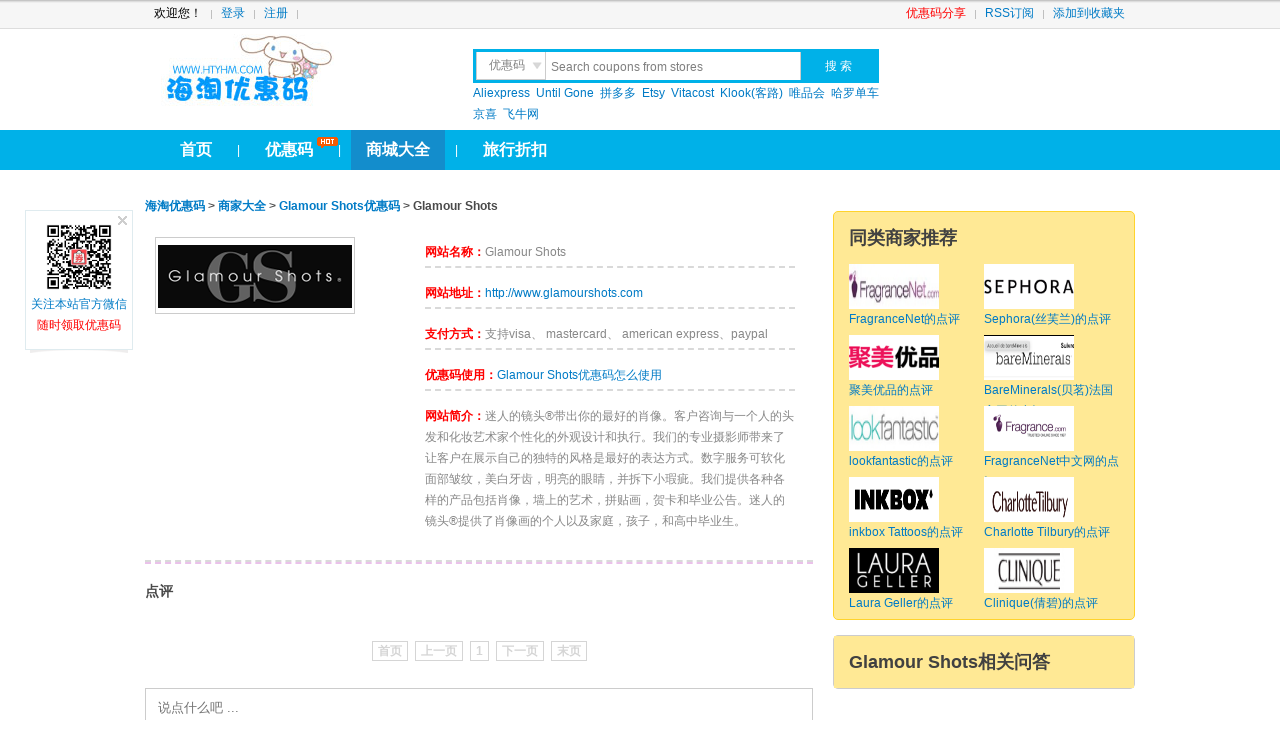

--- FILE ---
content_type: text/html; charset=utf-8
request_url: http://www.htyhm.com/review_glamourshots
body_size: 5778
content:

<!DOCTYPE html PUBLIC "-//W3C//DTD XHTML 1.0 Transitional//EN" "http://www.w3.org/TR/xhtml1/DTD/xhtml1-transitional.dtd">
<html xmlns="http://www.w3.org/1999/xhtml">
<head>
<meta http-equiv="Content-Type" content="text/html; charset=utf-8" />
<meta http-equiv="X-UA-Compatible" content="IE=EmulateIE7" />
<meta http-equiv="Cache-Control" content="no-transform" /> 
<meta http-equiv="Cache-Control" content="no-siteapp" /> 
<title>Glamour Shots怎么样,Glamour Shots靠谱吗,Glamour Shots评价|海淘优惠码网</title>
<link rel="shortcut icon" href="/favicon.ico" />
<meta name="keywords" content="Glamour Shotscoupon codes,Glamour Shots促销代码">
<meta name="description" content="Glamour Shots好不好,默认评价">
<link rel="stylesheet" type="text/css" href="/Public/Css/Home/base.css" />
<link rel="stylesheet" type="text/css" href="/Public/Css/Home/style.css" />
<link rel="alternate" media="only screen and (max-width:640px)" href="http://m.htyhm.com/mreview_glamourshots" >

<script src="/Public/Js/jquery-1.4.2.min.js" type="text/javascript"></script>

 </head>
<body>
<div class="toplink">
  <div class="w990">
    <div id="header">
      <div id="site_nav">
        <div class="favl"> </div>
        <ul class="quick_menu1">
                    <li> 欢迎您！ </li>
          <li> <a rel="nofollow" href="/user-login.html">登录</a> </li>
          <li> <a rel="nofollow" href="/user-reg.html">注册</a></li>
                  </ul>
        <ul class="quick_menu">
          <li><a href="http://www.htyhm.com/submit.html"  title="优惠码提交页面" target="_blank" style="color:#F00">优惠码分享</a></li>
          <li ><a target="_blank" rel="nofollow" title="订阅www.htyhm.com" href="http://www.htyhm.com/rss/rss.xml">RSS订阅</a></li>
          <li class="last"><a id="fav_site" rel="nofollow" title="add 海淘优惠码网 to favorties" href="###">添加到收藏夹</a></li>
        </ul>
      </div>
    </div>
  </div>
</div>
<div class="w990 clear">
  <div id="header">
    <div class="top" style=" margin-bottom:5px;">
      <div class="logo"> <a title="海淘优惠码网 -  花更少. 买更多" href="http://www.htyhm.com">海淘优惠码</a></div>
      <div class="search">
        <div class="search_f">
          <form action="/index.php" method="get" id="searchform" name="searchform" onSubmit="if(this.kw.value==this.kw.defaultValue)return false;}">
            <ul>
              <li >
                <div class="searchbox_tabs">
                  <dl id="searchbox_tabs_ul">
                    <dd class="searchtype_coupon current" rel="search">优惠码</dd>
                    <dd class="searchbox_tab"  rel="reviewsearch" keywords="输入您要搜的攻略">晒 单</dd>
                    <dd class="searchbox_tab"  rel="gongluesearch" keywords="输入您要搜的攻略">攻 略</dd>
                    <dd class="searchbox_tab"  rel="zhuanyunsearch" keywords="输入您要搜的快递名称">快 递</dd>
                  </dl>
                </div>
                <div class="searchbox_ipt">
                  <input type="text" value="Search coupons from stores" autocomplete="off" id="search_i" name="kw" onFocus="if(this.value==this.defaultValue)this.value=''" onBlur="if(!this.value.length)this.value=this.defaultValue">
                </div>
              </li>
            </ul>
            <div id="search_b">
              <input class="search_btn " name="sub" type="submit" value="搜 索" >
            </div>
            <input name="m" type="hidden" value="mall">
            <input name="a" type="hidden" value="search">
          <input type="hidden" name="__hash__" value="8be058fae248ed79da57a76b94e95913_7d2a289ab46a3f74f4cc9e1008c29f62" /></form>
        </div>
        <div class="search_t" >
                              <a target="_blank" title="Aliexpress coupon" href="/coupon_aliexpress">Aliexpress</a>
                    <a target="_blank" title="Until Gone coupon" href="/coupon_untilgone">Until Gone</a>
                    <a target="_blank" title="拼多多 coupon" href="/coupon_pinduoduo">拼多多</a>
                    <a target="_blank" title="Etsy coupon" href="/coupon_Etsy">Etsy</a>
                    <a target="_blank" title="Vitacost coupon" href="/coupon_vitacost">Vitacost</a>
                    <a target="_blank" title="Klook(客路) coupon" href="/coupon_klook">Klook(客路)</a>
                    <a target="_blank" title="唯品会 coupon" href="/coupon_vip">唯品会</a>
                    <a target="_blank" title="哈罗单车 coupon" href="/coupon_hellobike">哈罗单车</a>
                    <a target="_blank" title="京喜 coupon" href="/coupon_jxijd">京喜</a>
                    <a target="_blank" title="飞牛网 coupon" href="/coupon_feiniu">飞牛网</a>
                  </div>
      </div>
      <div class="nav_r" style="float:left; margin:10px 0 0 10px;" ><script src="/index.php?m=Adv&a=show&id=4" type="text/javascript"></script> </div>
      <div class="clear" ></div>
    </div>
  </div>
</div>
<div class="clear">
<div id="nav">
  <div class="w990">
    <ul id="nav_l">
      <li><a rel="nofollow" href="/" >首页</a></li>
      <li>|</li>
      <li><i class="hot" style="left:65px;">hot</i><a  href="/coupon/" >优惠码</a></li>
      <li>|</li>
      <li><a href="/mall/" class="active">商城大全</a></li>
      <li>|</li>
      <li><a href="/special/travel.html" >旅行折扣</a></li>
      
    </ul>
    <ul id="nav_r">
          </ul>
  </div>
</div>
<div class="clear"></div>
<div class="w990 clear" style="margin-top:10px;"><script src="/index.php?m=Adv&a=show&id=6" type="text/javascript"></script></div>
<div class="clear"></div><div class="w990 clear">
  <div class="clear" style="margin: 8px 0"> </div>
  <div id="main" style="padding-top: 0;">
    <div class="main_l">
      <h3 class="mall_view_nav"><a href="http://www.htyhm.com" >海淘优惠码</a> &gt; <a href="http://www.htyhm.com/mall/">商家大全</a> &gt; <a href="http://www.htyhm.com/coupon_glamourshots">Glamour Shots优惠码</a> &gt; Glamour Shots</h3>
      <div id="p_top">
        <div id="p_top_left"> <img style="max-width: 260px;" src="http://images.htyhm.com/Uploads/201410/1413720026.png"></div>
        <div id="p_top_right">
          <li><span class="pred">网站名称：</span>Glamour Shots</li>
          <li><span class="pred">网站地址：</span><a rel="nofollow" href="/mout/1672" target="_blank">http://www.glamourshots.com</a></li>
          <li><span class="pred">支付方式：</span>支持visa、 mastercard、 american express、paypal</li>
          <li><span class="pred">优惠码使用：</span><a target="_blank" title="Glamour Shots优惠码使用方法" href="/shiyong/glamourshots.html">Glamour Shots优惠码怎么使用 </a></li>
                    <li style="border: 0px"><span class="pred">网站简介：</span>迷人的镜头®带出你的最好的肖像。客户咨询与一个人的头发和化妆艺术家个性化的外观设计和执行。我们的专业摄影师带来了让客户在展示自己的独特的风格是最好的表达方式。数字服务可软化面部皱纹，美白牙齿，明亮的眼睛，并拆下小瑕疵。我们提供各种各样的产品包括肖像，墙上的艺术，拼贴画，贺卡和毕业公告。迷人的镜头®提供了肖像画的个人以及家庭，孩子，和高中毕业生。</li>
        </div>
      </div>
      <div class="dash_line clear"> </div>
      <div class="main_l_i">
        <div class="main_l_c_c">
                     <!-- 评论-->
          <h2 class="user_comment_t">点评</h2>
          <ul class="user_comment_b">
                      </ul>
                  <ul class="pager">
          <span class="page_left_1_1">首页</span> <span class="page_left_2_2">上一页</span>  <span class="page_now">1</span> <span class="page_right_2_2">下一页</span> <span class="page_right_1_1">末页</span>        </ul>
          <div class="ds-replybox">
            <form method="post" action="" onsubmit="return false;">
              <input type="hidden" name="thread_id" value="1672">
              <input type="hidden" name="comment_cat" value="mall">
              <input type="hidden" name="nick" value="">
              <div class="ds-replybox-main">
                <div class="ds-textarea-wrapper">
                  <textarea id="comment_con" name="message" title="Ctrl+Enter快捷提交" placeholder="说点什么吧 ..." style="height: 54px; "></textarea>
                </div>
                <div class="ds-post-toolbar">
                  <button class="ds-post-button" type="submit" id="comment_post">发 布</button>
                </div>
              </div>
            <input type="hidden" name="__hash__" value="8be058fae248ed79da57a76b94e95913_7d2a289ab46a3f74f4cc9e1008c29f62" /></form>
          </div>
          <!-- /评论-->
                      <div class="cleart"></div>
            <!--评论内容-->
                    <div class="tag_mod">
            <div class="tag_hd clear">
              <h3>Glamour Shots的评论</h3>
            </div>
            <div class="bd"> 我有魅力的镜头在15560北弗兰克劳埃德赖特大道拍了一组照片，地点在Scottsdale AZ 10 / 17 / 15。这一个多月得到任何照片（数字或硬拷贝），现在，过了两个月后，我仍然想念我付不接受打印。我抱怨一次，一个月前被经理那失踪的8x10照片会邮寄给我的承诺。再次，2个月后，我没有收到我支付的照片。高价，阴暗极不专业的业务操作。不要使用这个位置。rmj<div class="split_line"></div></div>
            <div class="clear"></div>
          </div>
                 
          <div class="cleart"></div>
                    
<div    style=" margin:15px 0; font-size:14px;border-style: solid; border-width: 2px; border-color: #CFE2EC;padding:6px; clear:both; background-color:#F5FBFF;"><strong>加交流QQ群： <a  target="_blank" href="http://shang.qq.com/wpa/qunwpa?idkey=521e50483cd4e27e7b206d6c3e9e519788067070b6f8dcd64815ad1689622257">240563443(已满)</a> <a class="pred" href="http://shang.qq.com/wpa/qunwpa?idkey=f9c9f70fef8cd0659a672cdabb585d926bac29eeb892c0364407e5a1b4aa6987" target="_blank" >117838750</a>可及时获取最新优惠券、促销信息</strong>      <a href="http://www.htyhm.com/article/contact.html" target="_blank"  class="pred" style="margin-left:10px;" rel="nofollow">=>全部群</a></div>
          <ul class="coupons-list" id="J_CouponsList" >
                      </ul>
                    <!--cn  store-->
           
          
          </div>
      </div>
      <div class="clear"></div>
    </div>
    <div class="main_r" style="width: 320px;">
      <ul class="sidebar">
        <li>
          <script type="text/javascript">
    /*300*250 创建于 2014-08-01*/
    var cpro_id = "u1640900";
</script>
          <script src="http://cpro.baidustatic.com/cpro/ui/c.js" type="text/javascript"></script>
        </li>
        <li class="yellow_b">
          <h3>同类商家推荐</h3>
          <ul class="twocol img">
                                    <li><a target="_blank" title="FragranceNet好不好" href="http://www.htyhm.com/review_fragrancenet"> <img width="90" src="http://images.htyhm.com/Uploads/201403/7754992434f46d3b651a9651a1e41451.jpg"><br>
              FragranceNet的点评</a></li>
                        <li><a target="_blank" title="Sephora(丝芙兰)好不好" href="http://www.htyhm.com/review_sephora"> <img width="90" src="http://images.htyhm.com/Uploads/201403/25454e299e55a49f801ebb01a61d5b81.gif"><br>
              Sephora(丝芙兰)的点评</a></li>
                        <li><a target="_blank" title="聚美优品好不好" href="http://www.htyhm.com/review_jumei"> <img width="90" src="http://images.htyhm.com/Uploads/201412/1417492649.gif"><br>
              聚美优品的点评</a></li>
                        <li><a target="_blank" title="BareMinerals(贝茗)法国官网好不好" href="http://www.htyhm.com/review_baremineralsfr"> <img width="90" src="http://images.htyhm.com/Uploads/202112/ef80681a48399a07a8d393225c0b8a6b.png"><br>
              BareMinerals(贝茗)法国官网的点评</a></li>
                        <li><a target="_blank" title="lookfantastic好不好" href="http://www.htyhm.com/review_lookfantastic"> <img width="90" src="http://images.htyhm.com/Uploads/201403/1431accb6da95be082e11298c16188e0.jpg"><br>
              lookfantastic的点评</a></li>
                        <li><a target="_blank" title="FragranceNet中文网好不好" href="http://www.htyhm.com/review_fragrancenet_com_cn"> <img width="90" src="http://images.htyhm.com/Uploads/202004/5d3aa5cd022495a1c7c00d0ce23186df.png"><br>
              FragranceNet中文网的点评</a></li>
                        <li><a target="_blank" title="inkbox Tattoos好不好" href="http://www.htyhm.com/review_inkboxtattoos"> <img width="90" src="http://images.htyhm.com/Uploads/202112/4e1588a2bb8ef167e107bf17e7cb9505.png"><br>
              inkbox Tattoos的点评</a></li>
                        <li><a target="_blank" title="Charlotte Tilbury好不好" href="http://www.htyhm.com/review_charlottetilburyus"> <img width="90" src="http://images.htyhm.com/Uploads/201710/1507871612.png"><br>
              Charlotte Tilbury的点评</a></li>
                        <li><a target="_blank" title="Laura Geller好不好" href="http://www.htyhm.com/review_laurageller"> <img width="90" src="http://images.htyhm.com/Uploads/202006/50b8e8c3889b122c8378e1f83df29379.png"><br>
              Laura Geller的点评</a></li>
                        <li><a target="_blank" title="Clinique(倩碧)好不好" href="http://www.htyhm.com/review_clinique"> <img width="90" src="http://images.htyhm.com/Uploads/201403/8f3a1879e93b4353db6506e284d00e31.jpg"><br>
              Clinique(倩碧)的点评</a></li>
                      </ul>
        </li>
           <li class="yellow">
          <h3>Glamour Shots相关问答</h3>
          <ol class="rank_coupon">
                                  </ol>
        </li>
   
        
      </ul>
    </div>
  </div>
</div>
 <script type="text/javascript">
                    $(document).ready(function(){					
							if(qfs.mobileCheck()){
								m_url ="http://m.htyhm.com/mreview_" + "glamourshots";
								//window.location.href=m_url;
							}				   			   
					})
</script>
<script src="/Public/Js/comment.js" type="text/javascript"></script>
<div class="w990 clear" id="footer">
  <div class="clear footer_div">
  <a href="http://www.htyhm.com/article/about.html" target="_blank" rel="nofollow">关于我们</a> | <a href="http://www.htyhm.com/links.html" target="_blank" rel="nofollow">友情链接</a> | 服务条款 | <a href="http://www.htyhm.com/article/contact.html" target="_blank" rel="nofollow">联系我们</a> | <a href="http://www.htyhm.com/article/privacypolicy.html" target="_blank" rel="nofollow">隐私协议 </a>  | <a href="http://www.htyhm.com/article/affdis49.html" target="_blank" >Affiliate Disclosure</a> 
  </div>
  <div id="copyright"> 
    &copy;<a href="/" target="_blank">htyhm.com</a>2012-2015 All rights reserved  <a target="_blank" href="https://beian.miit.gov.cn/" rel="nofollow">闽ICP备16003648号-11</a><br>
        快速导航：
          <a href="http://hujiang.htyhm.com" target="_blank">沪江网校优惠码</a>  
           <a href="http://finishline.htyhm.com" target="_blank">Finish Line(终点线)优惠码</a>  
           <a href="http://mankind.htyhm.com" target="_blank">Mankind优惠码</a>  
           <a href="http://dj.htyhm.com" target="_blank">大疆创新优惠码</a>  
           <a href="http://weiruan.htyhm.com" target="_blank">微软中国官方商城优惠码</a>  
           <a href="http://pingguo.htyhm.com" target="_blank">Apple Store (苹果官网)优惠码</a>  
           <a href="http://shopbopcom.htyhm.com" target="_blank">Shopbop优惠码</a>  
           <a href="http://amazonjp.htyhm.com" target="_blank">amazon.co.jp(日本亚马逊)优惠码</a>  
           <a href="http://sasa.htyhm.com" target="_blank">Sasa 香港莎莎网优惠码</a>  
              </div>
</div>
<script type="text/javascript">
var images = '/Public/Images/Home/';
var user_id = "0";
var user_nick = "";
var login_url = 'http://www.htyhm.com'+'/user-login.html';
var site_domain = 'http://www.htyhm.com';
var weibo_sina = 'htyhm';
var weibo_qq = 'htyhmcom';
var user = {'user_id':user_id,'nick':user_nick};
</script>
<script src="/Public/Js/zeroclipboard/zeroclipboard.js" type="text/javascript"></script>
<script src="/Public/Js/base.js?ver=1769713346" type="text/javascript"></script>
<script src="/Public/Js/copy.js" type="text/javascript"></script>
<script src="/Public/Js/plugin/autocomplete/jquery.bigautocomplete.js" type="text/javascript"></script>
<script src="/t/data/mall.js" type="text/javascript"></script>
<div style="display:none">

<script charset="UTF-8" id="LA_COLLECT" src="https://sdk.51.la/js-sdk-pro.min.js"></script>
<script>LA.init({id: "JaXD7K4MGZs3N6un",ck: "JaXD7K4MGZs3N6un"})</script>

<script type="text/javascript" src="https://js.users.51.la/21477851.js"></script>




</div><div style="display:none"> 1769713346  </div>
</body></html>

--- FILE ---
content_type: application/javascript
request_url: http://www.htyhm.com/Public/Js/comment.js
body_size: 1524
content:
// JavaScript Document
var comment = {
	init : function(){
		var self=this;
		var replyid =0;
		var nick = "";
		$('.comment_replay_link').click(function() {
			nick =$(this).attr('title');
			$('#comment_con').attr('value','#回复#'+$.trim(nick)+'#:');
			replyid = $(this).attr("replyid");
			//跳到底部
			div_height =$(".ds-replybox-main").offset().top;
			div_height = parseInt(div_height) -parseInt( $(".ds-replybox-main").height());
			jQuery("html,body").animate({
				scrollTop: div_height
			}, 500);

			return false;
		})
		$('#comment_post').click(function() {
			if(user.user_id == 0 ){
				alert("需要登录后才可以发表回复");
				window.location.href = login_url;
				return false;
			}
			//self.showprocess();
			var thread_id = parseInt($("input[name='thread_id']").val());
			var comment_cat = $("input[name='comment_cat']").val();
			var comment_con =$.trim($("#comment_con").val());
			if(comment_con == ""){
				alert("回复内容不能为空");
				return false;
			}
			self.comment(thread_id,comment_cat,comment_con,nick,replyid);
			return;
         });
		
	},
	showprocess:function(){
		html = '<img src="/Public/Images/loading.gif" style="display: inline;position: relative;top: -10px;float: left;margin-right: 10px;">正在领取中，请稍等.....'
		$.fn.jmodal({
							data: {},
							title: '温馨提示',
							content: html,
							buttonText: { ok: '确', cancel: '' },
							fixed: false,
							marginTop: 200,
							okEvent: ""
			 	 		});
						$(".jmodal-opts > input").eq(0).hide();	
	},
	comment : function(thread_id,comment_cat,comment_con,nick,replyid){
		var comment_url ="";
		switch(comment_cat){
   							case "promotion": 
     							 comment_url = '/index.php?m=Promotion&a=comment';
								 break;
							case "mall": //商城页面
								 comment_url = '/index.php?m=Mall&a=comment';
								 break;
							case "code": //优惠码页面
								 comment_url = '/index.php?m=Code&a=comment';
								 break;
							case "zhekou": //折扣页面
								 comment_url = '/index.php?m=Zhekou&a=comment';
								 break;
							case "ask": //问答
								 comment_url = '/index.php?m=Index&a=comment';
								 break;
							default:
								comment_url = '/index.php?m=Public&a=comment';
								break;
		}
		//alert(comment_cat);
		$.ajax({ 
			type: "POST", 
			url: comment_url, 
			dataType: 'json', 
			data: 'thread_id= '+thread_id+'&comment_cat='+comment_cat+'&comment_con='+comment_con+'&nick='+nick+'&replyid='+replyid, 
			success: function(str){ 
				var html;
				if(str.status == 1){
				 html = '<li class="ds-comment-li"><div class="ds-avatar ">';
				 html +='<img src="/Public/Images/Home/avatar.jpeg"></div>';
				 html +='<div class="ds-post-main "><div class="ds-comment-header">';
				 html +='<a class="ds-user-name ds-highlight" href="###" rel="nofollow">'+nick+'</a>';
				 html += '</div><p>'+comment_con+'</p></div><br class="clear"></li>'
					 //alert(html);
					 $(".user_comment_b").append(html);
					 $(".ds-comment-li").last().hide();
					 $(".ds-comment-li").last().fadeIn(1200);
					 $("#comment_con").attr("value",'');
					 alert("感谢您的留言,您的的评论需要审核通过才可展现!");
				}
				else{
					 alert("评论发布失败");	
				}
			} 
		});	
	}
};

//初始化
comment.init();

--- FILE ---
content_type: application/javascript
request_url: http://www.htyhm.com/t/data/mall.js
body_size: 23449
content:
// JavaScript Document
var mall_data= [
{title:"Drugstore"},{title:"Godaddy"},{title:"飞牛网"},{title:"Ashford"},{title:"Puritan's Pride (普丽普莱) "},{title:"Estee Lauder(雅诗兰黛)"},{title:"Carters(卡特)"},{title:"Jurlique(茱莉寇)"},{title:"GNC (健安喜) "},{title:"Neiman Marcus(尼曼)"},{title:"Vitacost"},{title:"Beauty.com"},{title:"Lancome(兰蔻)"},{title:"Sephora(丝芙兰)"},{title:"kiehls(契尔氏)"},{title:"SkinStore(致美网)"},{title:"Namecheap"},{title:"Jomashop"},{title:"OshKoshBGosh.com"},{title:"Nordstrom(诺德斯特龙)"},{title:"Diapers"},{title:"Sasa 香港莎莎网"},{title:"tommy-hilfiger"},{title:"Soap.com"},{title:"Swarovski(施华洛世奇 )"},{title:"swarovski德国"},{title:"Coach"},{title:"Godiva(歌帝梵)"},{title:"Windeln"},{title:"Kate Spade UK Limited"},{title:"Vitamin Planet UK"},{title:"6pm"},{title:"Vaporin"},{title:"Elizabeth Arden(伊丽莎白.雅顿)"},{title:"Nine West(玖熙)"},{title:"UGG Australia(ugg澳洲)"},{title:"Bloomingdales(布鲁明戴尔百货店) "},{title:"Shopbop"},{title:"Shoptiques"},{title:"Calvin Klein"},{title:"Revolve Clothing"},{title:"Whiskey Militia"},{title:"JCPenney(杰西潘尼)"},{title:"Old Navy(老海军)"},{title:"Timberland(添柏岚)"},{title:"DealFind.com"},{title:"Sierra Trading Post(STP)"},{title:"Nautica(诺帝卡)"},{title:"eBay"},{title:"Prescriptives"},{title:"Gap(美国GAP)"},{title:"The Body Shop(美体小铺)"},{title:"Saks Fifth Avenue (萨克斯第五大道)"},{title:"Groupon"},{title:"Estella"},{title:"Vitamin World(维他命世界) "},{title:"Woot"},{title:"Modnique"},{title:"Vine.com (搞趣网)"},{title:"YCMC"},{title:"Macys(梅西百货)"},{title:"Tom Carter Watch"},{title:"Levi's (李维斯) "},{title:"Overstock"},{title:"Holland Boutique荷兰布提中文网"},{title:"Walmart(沃尔玛)"},{title:"Haband"},{title:"NutriSystem"},{title:"ASOS"},{title:"Beauty Bridge"},{title:"Best Buy(百思买)"},{title:"Hartstrings"},{title:"yoyo"},{title:"Boscovs"},{title:"1Sale"},{title:"Abt Electronics"},{title:"REI"},{title:"OnlineShoes"},{title:"Canon(佳能)"},{title:"HP"},{title:"Tigerdirect"},{title:"Staples(史泰博)"},{title:"Kmart(凯马特)"},{title:"Adorama"},{title:"Samsung"},{title:"Microsoft Store(微软官方商城)"},{title:"Macy's澳大利亚"},{title:"嗨厨房"},{title:"MANGO(芒果服饰)"},{title:"Backcountry"},{title:"Crocs(卡骆驰)"},{title:"Lands End"},{title:"CowBoom"},{title:"Logitech(罗技)"},{title:"eBags"},{title:"Lacoste(鳄鱼)"},{title:"Bergdorf Goodman"},{title:"Livingsocial"},{title:"Juicy Couture(橘滋)"},{title:"Target(塔吉特)"},{title:"Zinio"},{title:"StrawberryNET(香港草莓网)"},{title:"Free People"},{title:"Beyond the Rack"},{title:"Michael Kors(迈克高仕)"},{title:"考拉海购"},{title:"Tanga.com"},{title:"Under Armour(安德玛)"},{title:"Hot Topic"},{title:"FragranceNet.com"},{title:"Dell Home(戴尔)"},{title:"Joes New Balance Outlet (新百伦折扣店)"},{title:"Sunglass Hut"},{title:"Priceline.com"},{title:"Roy Young中文网"},{title:"Disney Store (迪士尼专卖店)"},{title:"Panasonic.com"},{title:"Gilt Groupe(吉尔特)"},{title:"French Connection US"},{title:"COSME-DE(玫丽网)"},{title:"Advance Auto Parts"},{title:"Domain.com"},{title:"Register.com"},{title:"Lulutrip 路路行"},{title:"fab"},{title:"Sony"},{title:"Vera Bradley"},{title:"Loft (洛芙特)"},{title:"The Knot Wedding Shop"},{title:"Famous Footwear"},{title:"Toshiba"},{title:"MacMall"},{title:"转送JAPAN"},{title:"philosophy(自然哲理)"},{title:"Snapfish"},{title:"DHC Skincare"},{title:"Bluefly(蓝翔)"},{title:"Ray-Ban(雷朋)"},{title:"Converse(匡威)"},{title:"Bobbi Brown"},{title:"Piperlime"},{title:"shoprunner(小绿人)"},{title:"New Balance"},{title:"LOccitane(欧舒丹)"},{title:"Guess(盖尔斯)"},{title:"bebe"},{title:"Banana Republic(香蕉国)"},{title:"Athleta"},{title:"Aeropostale(空中邮政)"},{title:"Zales"},{title:"ShoeMetro"},{title:"Gilt City"},{title:"MaBelle(玛贝尔)"},{title:"Samsonite(新秀丽)"},{title:"Overstock Drugstore"},{title:"TOMS Shoes"},{title:"1-800 CONTACTS"},{title:"Hanes(恒适)"},{title:"Express"},{title:"Puma(彪马) "},{title:"Kobo inc"},{title:"Smart Bargains"},{title:"Lifenutrition"},{title:"CIEL"},{title:"forzieri(福喜利)"},{title:"Blue Nile(蓝色尼罗河)"},{title:"BJs Warehouse"},{title:"Sally Beauty"},{title:"MBLife香港时尚钻石首饰"},{title:"Finish Line(终点线)"},{title:"Clinique(倩碧)"},{title:"Brookstone"},{title:"Fossil(化石)"},{title:"Shoebuy"},{title:"Glamorousky"},{title:"topman"},{title:"Hayneedle"},{title:"AllPosters.com"},{title:"Aliexpress(全球速卖通)"},{title:"Amara"},{title:"The Limited"},{title:"Yext"},{title:"Younkers"},{title:"Zipcar"},{title:"Zenni Optical"},{title:"LUISAVIAROMA"},{title:"Avon (雅芳)"},{title:"Barneys"},{title:"belkin"},{title:"National Geographic"},{title:"DinoDirect"},{title:"Orvis"},{title:"Epson"},{title:"Sonos"},{title:"Ssense"},{title:"tmart"},{title:"World of Watches"},{title:"FocalPrice"},{title:"miniinthebox"},{title:"FragranceX"},{title:"神州专车"},{title:"EVE LOM"},{title:"KarmaLoop"},{title:"Keio"},{title:"Golfsmith"},{title:"nomorerack"},{title:"LeapFrog"},{title:"PETsMART"},{title:"LEGO(乐高)"},{title:"Journeys"},{title:"burton"},{title:"TomTom"},{title:"Clarks"},{title:"lookfantastic"},{title:"Wiggle"},{title:"HQhair"},{title:"Belk"},{title:"Joann"},{title:"grainger(固安捷)"},{title:"Myprotein"},{title:"coggles"},{title:"probikekit"},{title:"iwantoneofthose(IWOOT)"},{title:"zavvi"},{title:"GameStop"},{title:"Kevin Jewelers"},{title:"oasis"},{title:"ZALORA"},{title:"iHerb"},{title:"hawkhost(老鹰主机)"},{title:"play.com"},{title:"sportsdirect"},{title:"Firebox"},{title:"screwfix"},{title:"LOTUSmart 乐涛"},{title:"currys"},{title:"PC WORLD"},{title:"waitrose(维特罗斯)"},{title:"ThinkGeek"},{title:"Dickies(迪凯思)"},{title:"Ruum(原77kids)"},{title:"Benefit Cosmetics(贝玲妃)"},{title:"Beauty Sage"},{title:"afterschool"},{title:"Garage"},{title:"DVF"},{title:"Hartmann"},{title:"ComfortFirst.com"},{title:"Starbucks"},{title:"Lucky Brand"},{title:"singer22"},{title:"Allen Edmonds"},{title:"igigi"},{title:"Petit Bateau"},{title:"Skechers(斯凯奇)"},{title:"Rockport"},{title:"Perricone MD(裴礼康)"},{title:"ecomom"},{title:"Overland"},{title:"Lee Jeans"},{title:"coyuchi"},{title:"The Watchery"},{title:"Clarins(娇韵诗)"},{title:"Monnier Freresz中文官网"},{title:"Fabled by Marie Claire"},{title:"Italist US"},{title:"Vision Direct"},{title:"Shu Uemura(植村秀)"},{title:"Origins(悦木之源)"},{title:"Naturalizer(娜然)"},{title:"Moosejaw"},{title:"Executive Essentials"},{title:"Biotherm(碧欧泉)"},{title:"Netaya"},{title:"Perfumania"},{title:"Cross"},{title:"Chinese Laundry"},{title:"ZIRH(瑟雅)"},{title:"SpaLook"},{title:"Limoges Jewelry"},{title:"Heels.com"},{title:"Yves Rocher(伊夫·黎雪)"},{title:"ELF Cosmetics"},{title:"Robeez"},{title:"Stuart Weitzman (斯图尔特·韦茨曼)"},{title:"Beastsmode"},{title:"SOLSTICEsunglasses"},{title:"BCBGeneration"},{title:"BCBG"},{title:"MyeSoul"},{title:"Performance Bike"},{title:"iMomoko(爱美酷)"},{title:"Rebecca Minkoff(瑞贝卡·明可弗)"},{title:"Bliss(必烈斯)"},{title:"Botanic Choice"},{title:"Cabela's(坎贝拉)"},{title:"Lab Series(朗仕)"},{title:"Sears"},{title:"AHAVA (圣爱)"},{title:"Lindt"},{title:"Caudalie"},{title:"B-glowing"},{title:"Saks Off 5th(萨克斯第五大道特卖网)"},{title:"Club Monaco"},{title:"LuggageGuy.com"},{title:"HotelClub"},{title:"BookIt.com"},{title:"Zodee"},{title:"Dr Jays"},{title:"Kay Jewelers"},{title:"Lastcall by Neiman Marcus"},{title:"P&G eStore"},{title:"JC Whitney"},{title:"yoox中国"},{title:"red envelope"},{title:"STYLEBOP"},{title:"Light In The Box(兰亭集势)"},{title:"苏宁易购"},{title:"BIOEFFECT(蓓欧菲)"},{title:"colourpop"},{title:"zoeva"},{title:"La Redoute中文官网"},{title:"Marriott(万豪)"},{title:"Best Western"},{title:"Personal Creations"},{title:"UK2"},{title:"Beauty Expert"},{title:"Chemist Direct"},{title:"Holland & Barrett"},{title:"lastminute"},{title:"The Hut"},{title:"Cole Haan"},{title:"miss sel fridge(赛尔弗里奇小姐)"},{title:"kurt geiger"},{title:"House of Fraser"},{title:"Choice Hotels"},{title:"Network Solutions"},{title:"Cache"},{title:"Burst"},{title:"all beauty"},{title:"Myhabit"},{title:"Puritan's Pride"},{title:"Walgreens (沃尔格林)"},{title:"Columbia(哥伦比亚)"},{title:"TOMMY HILFIGER"},{title:"YesStyle.com"},{title:"Rue LaLa"},{title:"Buy.com"},{title:"Jewelry.com"},{title:"Sams Club (山姆会员店)"},{title:"Yoox.com"},{title:"Baby Markt"},{title:"allyouneed"},{title:"booking.com(缤客)"},{title:"Expedia"},{title:"德国BA保镖药房中文网"},{title:"Shutterfly"},{title:"GroopDealz"},{title:"Mankind"},{title:"Amazon.com(美国亚马逊)"},{title:"Lord & Taylor (罗德与泰勒百货)"},{title:"Jack Threads"},{title:"Office Depot"},{title:"Mediheal美迪惠尔中文网"},{title:"Restaurant.com"},{title:"Dell Home & Home Office"},{title:"Discountmags.com"},{title:"French Connection (US)"},{title:"agoda(安可达) "},{title:"Hotels.com"},{title:"诺心蛋糕LECAKE"},{title:"Sofmap"},{title:"New York & Company"},{title:"Ann Taylor"},{title:"Booking Buddy"},{title:"dollar tree"},{title:"Hilton(希尔顿)"},{title:"HostelBookers"},{title:"Hotels Combined"},{title:"Szul.com"},{title:"Hotwire"},{title:"vmware"},{title:"OneTravel"},{title:"Otterbox.com"},{title:"Orbitz"},{title:"Lane Bryant"},{title:"Musician's Friend"},{title:"Sports Authority"},{title:"Cheap Tickets"},{title:"Spread Shirt"},{title:"sunsky-online"},{title:"CheapOair"},{title:"新蛋中国"},{title:"Crabtree & Evelyn(瑰珀翠)"},{title:"Justice & Brothers"},{title:"Peter Thomas Roth(彼得罗夫)"},{title:"HSN"},{title:"Spartoo.co.uk"},{title:"OfficeMax"},{title:"new look"},{title:"pixmania"},{title:"Home Depot (家得宝)"},{title:"The Watch Hut(手表小屋)"},{title:"The Walking Company"},{title:"海豚村"},{title:"Vitamin Shoppe"},{title:"hotel.info"},{title:"Shoes.com"},{title:"DermStore"},{title:"Steve Madden (史蒂夫·马登)"},{title:"My-wardrobe"},{title:"Symantec(赛门铁克)"},{title:"Plus.de"},{title:"McAfee(迈克菲)"},{title:"drogisterij"},{title:"Poppin"},{title:"expedia.co.uk"},{title:"Ojon"},{title:"NewYork.com"},{title:"ECost"},{title:"eWatches"},{title:"FootSmart"},{title:"Clarisonic"},{title:"4InkJets"},{title:"Destination Maternity"},{title:"Discount Watch Store"},{title:"GlassesUSA"},{title:"1800flowers.com"},{title:"GUNNAR Optiks"},{title:"medion"},{title:"Kitbag"},{title:"JD Sports"},{title:"marks and spencer"},{title:"Dr. Pierre Ricaud"},{title:"Kaspersky"},{title:"Urban Outfitters"},{title:"MIO SKINCARE"},{title:"Ace Hardware"},{title:"Pier 1 Imports"},{title:"harbor freight"},{title:"Art.com"},{title:"Personalization Mall"},{title:"Kohls(科尔士百货公司)"},{title:"Accor Hotels (雅高酒店) "},{title:"zend"},{title:"Auto Parts Warehouse"},{title:"Daily Steals"},{title:"Rosegal"},{title:"PCM.com"},{title:"Sanrio(三丽鸥)"},{title:"Sunny Sports"},{title:"Folli Follie(芙丽芙丽)"},{title:"Cameta Camera"},{title:"dentalplans"},{title:"Jos. A. Bank"},{title:"Monster(魔声)"},{title:"Vince Camuto"},{title:"Melissa Dreams"},{title:"Tanda Beauty"},{title:"Secret Sales"},{title:"Autotrader.com"},{title:"Bowflex"},{title:"PlanetShoes"},{title:"GUESS Factory"},{title:"Charlotte Russe"},{title:"23-reg.co.uk"},{title:"yoybuy.com"},{title:"Dorothy Perkins"},{title:"Book Depository"},{title:"Offspring"},{title:"Douglas Toys"},{title:"Milly NY"},{title:"High Sierra"},{title:"Costumes4Less.com"},{title:"Put Me In The Story"},{title:"Lids"},{title:"ICE.com"},{title:"CheapOstay"},{title:"CarRentals"},{title:"boots"},{title:"apparel showroom"},{title:"Dna Footwear"},{title:"Mountain Hardwear"},{title:"PacSun"},{title:"Perfume.com"},{title:"Petco"},{title:"Pfaltzgraff"},{title:"Wilsons Leather"},{title:"Sur La Table"},{title:"TRIA Beauty"},{title:"HP Snapfish"},{title:"7 For All Mankind"},{title:"Baby Age"},{title:"Verizon Wireless"},{title:"Mikasa"},{title:"Florsheim(富乐绅)"},{title:"Jones New York"},{title:"Costume Kingdom"},{title:"Fila(斐乐)"},{title:"Easy Spirit"},{title:"Paul's TV"},{title:"123Inkjets.com"},{title:"World Wide Stereo"},{title:"Nashbar"},{title:"Murad Skin Care"},{title:"Oakley Vault"},{title:"Oneida"},{title:"Pacific Pillows"},{title:"MaxStudio"},{title:"Stride Rite"},{title:"Accessory Geeks"},{title:"Alloy Apparel"},{title:"Build-A-Bear"},{title:"Stila Cosmetics(诗狄娜)"},{title:"Beauty Bar"},{title:"Perry Ellis"},{title:"Kenneth Cole"},{title:"Happy Socks"},{title:"L.L. Bean"},{title:"Dooney & Bourke"},{title:"Wacoal Direct"},{title:"JuiceBeauty 果漾美颜"},{title:"Tory Burch(汤丽柏琦)"},{title:"Too Faced"},{title:"Dollar General"},{title:"True Religion(真实信仰)"},{title:"Hertz(赫兹租车)"},{title:"Yahoo!"},{title:"Bjorn Borg"},{title:"Jimmy Jazz"},{title:"Teva Footwear"},{title:"Virgin Mobile USA"},{title:"Wag.com"},{title:"YogaAccessories.com"},{title:"Neiman Marcus China 尼曼中国"},{title:"Wolford"},{title:"CUSP (Neiman Marcus)"},{title:"Kate Somerville"},{title:"C. Wonder"},{title:"24 Hour Fitness"},{title:"Tory Burch (托里伯奇) "},{title:"Sperry Top Sider 斯佩里"},{title:"Hotter Shoes"},{title:"Machine Mart"},{title:"Belle & Clive"},{title:"Elder Beerman"},{title:"Ernest Jones"},{title:"Roxy"},{title:"Farmaline"},{title:"Fashion Union"},{title:"Evans Cycles"},{title:"ESE Direct"},{title:"Monsoon UK"},{title:"howies"},{title:"GLTC"},{title:"Claire's"},{title:"Smashbox Cosmetics(魅惑丛林)"},{title:"Marisota"},{title:"MedicAnimal"},{title:"Jacamo"},{title:"Beachbody"},{title:"c(罗兰爱思)"},{title:"AirportRentalCars.com"},{title:"Get The Label"},{title:"Fashion World"},{title:"Getting Personal"},{title:"Missguided"},{title:"Lloydspharmacy"},{title:"Rakuten Global Market(乐天国际)"},{title:"Nasty Gal(坏女孩)"},{title:"La Redoute(乐都特)"},{title:"JomaDeals"},{title:"buysku"},{title:"Go Outdoors"},{title:"Bauble Bar"},{title:"Bike Nashbar"},{title:"Bon-Ton"},{title:"AllSaints"},{title:"forzieri uk"},{title:"Victoria's Secret (维多利亚的秘密)"},{title:"Abebooks"},{title:"ACDSee (奥视迪) "},{title:"AC Lens"},{title:"adidas (阿迪达斯)"},{title:"Aerie for American Eagle"},{title:"AirportParkingReservations.com"},{title:"Aldo Shoes (奥尔多)"},{title:"Alex and Ani"},{title:"Dollar Rent-A-Car"},{title:"American Eagle (美国鹰)"},{title:"Ancestry.com (家谱网)"},{title:"Reebonz(瑞宝仕)"},{title:"AndOtherBrands"},{title:"Anthropologie"},{title:"Apothica"},{title:"Apple Store (苹果官网)"},{title:"Aquasana (阿夸莎娜)"},{title:"AT-A-GLANCE"},{title:"AT&T Wireless"},{title:"Autogeek"},{title:"Auto Zone"},{title:"AVG Antivirus"},{title:"Avis (安飞士汽车租赁公司)"},{title:"Nike (耐克)"},{title:"Next"},{title:"All4Cellular"},{title:"Belle and Clive"},{title:"Hostwinds"},{title:"Babies R Us"},{title:"4 Wheel Parts"},{title:"Alibris"},{title:"Beach Camera"},{title:"Bealls"},{title:"Bang Good"},{title:"The Childrens Place"},{title:"Shnoop"},{title:"Bare Necessities"},{title:"Alternative Apparel"},{title:"AppliancePartsPros.com"},{title:"AppliancesConnection.com"},{title:"Bargain Outfitters"},{title:"Barnes and Noble NOOK (巴诺)"},{title:"Barneys New York (巴尼斯纽约精品店)"},{title:"Blick Art Materials"},{title:"Bose"},{title:"Beauty Encounter"},{title:"BobWards.com"},{title:"DealDash"},{title:"Derailed"},{title:"Buckle"},{title:"Boden USA"},{title:"Bath and Body Works"},{title:"Bed Bath and Beyond"},{title:"Better World Books"},{title:"Bobbi Brown Cosmetics (芭比波朗)"},{title:"boohoo.com"},{title:"Bookbyte"},{title:"Boston Proper"},{title:"Brooks Brothers (布克兄弟)"},{title:"Brownells"},{title:"Budget Rent-A-Car"},{title:"Build.com"},{title:"Bumble and Bumble"},{title:"Cafe Press"},{title:"Callaway Golf Preowned (卡拉威高尔夫)"},{title:"Campmor"},{title:"Cardpool"},{title:"Carsons"},{title:"Cartoon Network Shop"},{title:"Casa.com"},{title:"Case-Mate"},{title:"CCS"},{title:"Cell Phone Shop"},{title:"Cengage Brain (圣智学习出版公司)"},{title:"CHEFS"},{title:"Cherrybrook"},{title:"Chico's"},{title:"Christopher and Banks"},{title:"CityPASS"},{title:"CitySights NY"},{title:"Clever Training"},{title:"Coach Handbags (蔻驰工厂店)"},{title:"Coastal.com"},{title:"Columbia Sportswear (哥伦比亚)"},{title:"CookiesKids.com"},{title:"Cooking.com"},{title:"Cost Plus World Market"},{title:"Costume Craze"},{title:"Costume Discounters"},{title:"CourseSmart"},{title:"Credit Repair"},{title:"CruiseDirect"},{title:"CUSP by Neiman Marcus"},{title:"CVSPhoto.com"},{title:"Darphin (迪梵)"},{title:"Dell Small Business"},{title:"Dennis Kirk"},{title:"ShopVault.com"},{title:"PrimeSport"},{title:"Mybag"},{title:"Department Of Goods"},{title:"DERMAdoctor"},{title:"Designers Imports"},{title:"Destination XL"},{title:"DIESEL (迪赛)"},{title:"Discount Contact Lenses"},{title:"Disney Club Penguin (迪斯尼企鹅俱乐部)"},{title:"DKNY (唐可娜儿)"},{title:"Dockers"},{title:"Dogfunk"},{title:"Donna Karan"},{title:"Dr. Leonard's Healthcare"},{title:"DSW"},{title:"Earphone Solutions"},{title:"Eastbay"},{title:"East Dane"},{title:"eBatts"},{title:"eCampus.com"},{title:"Eddie Bauer (艾迪堡/艾迪鲍尔)"},{title:"eForChina"},{title:"eForCity"},{title:"eHarmony"},{title:"Emirates (阿联酋航空)"},{title:"Entertainment Earth"},{title:"Entirely Pets"},{title:"Essay Edge"},{title:"Essential Apparel"},{title:"Eye Buy Direct"},{title:"Fabric.com"},{title:"Factory Outlet Store"},{title:"Famous Smoke Shop Cigars"},{title:"Fandango"},{title:"Wohlheit中文网"},{title:"史泰博办公用品网"},{title:"Kodak"},{title:"FansEdge (繁星行)"},{title:"FAO Schwarz"},{title:"Foot Locker"},{title:"Forever 21"},{title:"eVitamins"},{title:"FragranceShop.com"},{title:"Frames Direct"},{title:"Freshpair"},{title:"GamersGate"},{title:"GetARoom"},{title:"GiftCardMall.com"},{title:"giggle"},{title:"Giorgio Armani Beauty "},{title:"GlassesSpot.com"},{title:"GoToMeeting"},{title:"GoToMyPC"},{title:"Grammarly"},{title:"Guitar Center"},{title:"HalloweenCostumes.com"},{title:"Hotels UK"},{title:"H2O Plus (水芝澳)"},{title:"Harmon Face Values"},{title:"Havaianas (哈瓦那)"},{title:"Henri Bendel"},{title:"Herbspro"},{title:"HisRoom"},{title:"HerRoom"},{title:"HockeyMonkey.com"},{title:"Manfrotto.us"},{title:"Holabird Sports"},{title:"HomerunMonkey.com"},{title:"Hostelworld.com (旅舍世界网)"},{title:"Hotel Planner"},{title:"House of Nutrition"},{title:"Maclaren Baby"},{title:"HP Home (惠普)"},{title:"MacPaw"},{title:"Madewell (美德威尔)"},{title:"Market America (美安)"},{title:"Match.com"},{title:"邦购网"},{title:"Melissa & Doug (玛莉莎)"},{title:"MidWestSupplies"},{title:"Mighty Leaf Tea (美泰茶)"},{title:"Miles Kimball"},{title:"MisterArt.com"},{title:"MLB.com"},{title:"Monoprice"},{title:"Motel 6"},{title:"MrWatch (瓦齐)"},{title:"Muscle & Strength"},{title:"Mwave"},{title:"MyGofer"},{title:"My M&Ms (玛氏的巧克力)"},{title:"Ink Garden"},{title:"InTheHoleGolf.com"},{title:"iRobot"},{title:"Jack Spade"},{title:"Kaspersky Lab (卡巴斯基)"},{title:"Kate Spade (凯特·丝蓓)"},{title:"Keds"},{title:"Kelly's Running Warehouse"},{title:"Kipling (凯浦林)"},{title:"Laura Mercier (罗拉玛斯亚)"},{title:"LearnVest"},{title:"Leisure Pro"},{title:"Lenovo (联想)"},{title:"SowInn"},{title:"七牛云"},{title:"Lenox"},{title:"Leonisa.com"},{title:"Lexington Law"},{title:"LifeExtension.com"},{title:"Localphone"},{title:"London Pass"},{title:"Look.com"},{title:"Lowe's"},{title:"Lucky Vitamin"},{title:"Lufthansa (德国汉莎航空股份公司)"},{title:"Luxomo"},{title:"Luggage Online"},{title:"NARS Cosmetics"},{title:"The NBA Store"},{title:"Neiman Marcus Last Call"},{title:"Nero"},{title:"Newark"},{title:"Newegg (新蛋网)"},{title:"NFL Shop"},{title:"Only Natural Pet Store"},{title:"Opensky"},{title:"OrangeOnions"},{title:"Parallels"},{title:"Patagonia (巴塔哥尼亚)"},{title:"Paragon Sports"},{title:"Paula's Choice (宝拉珍选)"},{title:"Paul Fredrick"},{title:"Payless Car Rental"},{title:"Payless Shoe Source (玮伦公司)"},{title:"PC Richard & Son"},{title:"Peapod"},{title:"PetFoodDirect.com (宠物用品速递)"},{title:"Pharmapacks"},{title:"Pingo"},{title:"Pinnacle (品尼高)"},{title:"Piping Rock Health Products"},{title:"PLNDR"},{title:"Plow & Hearth"},{title:"Plum District"},{title:"ProBoardShop"},{title:"Proactiv Solution (高伦雅芙)"},{title:"Professional Supplement Center"},{title:"PureFormulas"},{title:"Pure Hockey"},{title:"Quicken"},{title:"Quiksilver (极速骑板)"},{title:"RadioShack (睿侠)"},{title:"Rail Europe (欧洲铁路有限公司)"},{title:"Raise.com"},{title:"Razor Gator"},{title:"Red Roof Inn"},{title:"Reeds Jewelers"},{title:"ReStockIt"},{title:"Right Start"},{title:"Ringcentral.com"},{title:"Road Runner Sports (罗德朗纳体育)"},{title:"Rock Creek"},{title:"RockyMountainATVMC.com"},{title:"Rocky Mountain Trail"},{title:"ROMWE"},{title:"Ruum American Kid's Wear"},{title:"Sears Outlet (西尔斯)"},{title:"Sears PartsDirect"},{title:"SeaWorld"},{title:"See's Candies (喜诗)"},{title:"ServerPronto"},{title:"Shiekh Shoes"},{title:"Shindigz"},{title:"Shoebacca"},{title:"ShoeLine"},{title:"ShoeMall"},{title:"Shopko"},{title:"Silk'n"},{title:"Silver Legacy Resort Casino"},{title:"Sixt Rent A Car"},{title:"SkinCareRx"},{title:"Skinit"},{title:"SkyMall (空港购物中心)"},{title:"Skype"},{title:"Smart Destinations"},{title:"Snagajob"},{title:"Soccer Garage"},{title:"Soft Surroundings"},{title:"Soludos"},{title:"Sony Store"},{title:"Spanx"},{title:"Speedo USA (速比涛)"},{title:"Splendid"},{title:"Starbucks Store (星巴克)"},{title:"StockNGo.com"},{title:"Stylish Plus"},{title:"SuperDry(极度干燥)"},{title:"Super Jeweler"},{title:"TACA (中美洲航空集团)"},{title:"Skis.com"},{title:"Tingo"},{title:"TuneUp"},{title:"ShopCasio.com"},{title:"Straight Talk"},{title:"SuppliesOutlet"},{title:"The Golf Warehouse"},{title:"The House"},{title:"The North Face (乐斯菲斯)"},{title:"The Perfume Spot"},{title:"The Sportsman's Guide"},{title:"Tactics"},{title:"Textbooks.com"},{title:"Thomas Pink"},{title:"Threadless"},{title:"Tilly's"},{title:"timetospa"},{title:"T-Mobile"},{title:"Topshop"},{title:"Torrid"},{title:"Toshiba Direct (东芝)"},{title:"Total Hockey"},{title:"Toys R Us (玩具反斗城)"},{title:"TUMI Luggage (途米)"},{title:"UberPrints"},{title:"USOUTDOOR.com"},{title:"Villeroy and Boch (唯宝)"},{title:"Virgin Atlantic Airways (维珍航空)"},{title:"Virginia Candle Co"},{title:"Vistaprint"},{title:"Vitality Medical"},{title:"ZAGG invisibleSHIELD (罗技)"},{title:"1 Sale A Day"},{title:"Choies.com"},{title:"dELiAs"},{title:"Diane von Furstenberg (黛安·冯芙丝汀宝)"},{title:"Dillard's"},{title:"Folica Beauty Supply"},{title:"Footwear etc"},{title:"From You Flowers"},{title:"途风网(tours4fun.com)"},{title:"Intrepid Travel"},{title:"Gray Line New York"},{title:"Globester"},{title:"Saucony"},{title:"Extended Stay America"},{title:"Superdrug"},{title:"Pharmacy2U"},{title:"MyVitamins (英国维他命胶囊) "},{title:"M and Co"},{title:"Boden UK"},{title:"Gymboree(金宝贝)"},{title:"British Airways"},{title:"StrawberryNET(香港草莓网)"},{title:"burberry(博柏利)"},{title:"ASOS中国"},{title:"YesStyle.com.hk 香港时尚服饰"},{title:"My Natural Healt"},{title:"ClickAppy"},{title:"Oregon Scientific(欧西亚)"},{title:"kidsroom"},{title:"RatesToGo"},{title:"feelunnique"},{title:"Bestcake(贝思客)"},{title:"Sephora china(丝芙兰中国)"},{title:"Strathberry(苏贝瑞)"},{title:"饿了么"},{title:"21cake(廿一客)"},{title:"Sephora.ca(丝芙兰加拿大)"},{title:"6DollarShirts.com"},{title:"abHair.com"},{title:"Swimsuitsforall.com"},{title:"amazon.co.jp(日本亚马逊)"},{title:"A Fun Zone"},{title:"A Gift Personalized"},{title:"A Pea in the Pod"},{title:"A Silver Breeze"},{title:"A-1 Appliance Parts"},{title:"ABaby.com"},{title:"A1Supplements.com"},{title:"Dreamstime.com"},{title:"Pompeii3.com"},{title:"H&M"},{title:"thecontinenthotel.com(曼谷欧陆)"},{title:"Acetag"},{title:"Babybamboo"},{title:"omegavia.cn.com(美至华)"},{title:"Accessorize"},{title:"Addition Elle"},{title:"Agnitus"},{title:"AHAlife"},{title:"Yowza"},{title:"Mcake"},{title:"Liberty London"},{title:"Selfridges"},{title:"AIRHEAD"},{title:"Alara"},{title:"Allurez"},{title:"Dazzshop"},{title:"Avast"},{title:"Charlotte Tilbury US"},{title:"BabyHaven中文官网"},{title:"Aspinal of London"},{title:"FOREO"},{title:"Precis Petite"},{title:"AHAnoir"},{title:"Aidance"},{title:"Aldi"},{title:"Alessi"},{title:"Albertsons"},{title:"Alford and Hoff"},{title:"Alexis Bittar"},{title:"PickupFlowers 线上花店"},{title:"soohap"},{title:"Blacks"},{title:"携程旅行网"},{title:"亚马逊中国"},{title:"OASAP"},{title:"CashStar"},{title:"Galls"},{title:"NEATO"},{title:"AdoramaPix"},{title:"AeroGarden"},{title:"Acronis.com"},{title:"Adagio Teas"},{title:"AFG Fitness"},{title:"Agora Financial"},{title:"Allsole.com"},{title:"Aluminyze"},{title:"Angara"},{title:"Antonio Villard"},{title:"ABBYY USA"},{title:"Absolute LoJack"},{title:"Acer Online Store"},{title:"ACME Markets"},{title:"ActivewearUSA.com"},{title:"ADASA"},{title:"Advanced Fitness Group"},{title:"Afterglow Cosmetics"},{title:"Agent Provocateur"},{title:"Ahnu Footwear"},{title:"Air Filters Delivered"},{title:"Air France USA"},{title:"Aiseesoft"},{title:"AJ Madison"},{title:"AJs Collection"},{title:"Alamo Rent A Car"},{title:"AlexandAlexa.com"},{title:"All About Dance"},{title:"All Data"},{title:"All For Color"},{title:"All Time TVs"},{title:"All-Battery.com"},{title:"AllDayParts.com"},{title:"Allianz Travel Insurance"},{title:"Allied Shirts"},{title:"Alpha Industries"},{title:"Always At Auction"},{title:"Always for me"},{title:"American Bridal"},{title:"American Council on Exercise"},{title:"American Diabetes Wholesale"},{title:"American Eagle Outfitters"},{title:"American Express Serve"},{title:"American Health Care Academy"},{title:"American Meadows"},{title:"American Tea Room"},{title:"America's Best Contacts"},{title:"AmeriMark"},{title:"Amormoda"},{title:"Amy Adele"},{title:"Arcsoft"},{title:"Ashro"},{title:"Atlantis"},{title:"Automotix"},{title:"BeautyNeeds"},{title:"BeautyStoreDepot.com"},{title:"Beezid"},{title:"Vitabiotics"},{title:"Animoto"},{title:"Anne Klein"},{title:"AnyPromo.com"},{title:"Anytime Costumes"},{title:"AOL"},{title:"Apartment Hunterz"},{title:"Apartment Number 9"},{title:"Aphrodite 1994"},{title:"Apparel Zoo"},{title:"Apple Hour"},{title:"Apple Vacations"},{title:"Apples of Gold Jewelry"},{title:"Aqua Hotels and Resorts"},{title:"Aquarium of the Bay"},{title:"Aquasana Home Water Filters"},{title:"Archives.com"},{title:"Armor Concepts"},{title:"Arrowdirect.com"},{title:"Art-and-Home"},{title:"Artistic Labels"},{title:"ArtTownGifts.com"},{title:"ASAP Tickets"},{title:"Ashley Stewart"},{title:"Asian Food Grocer"},{title:"Astley Clarke"},{title:"Astrology.com"},{title:"AudialsOne"},{title:"audible.com"},{title:"Auditionsshoes.com"},{title:"Austin Reed"},{title:"AutoAnything"},{title:"AutoBarn.com"},{title:"Autodesk Store"},{title:"AutohausAZ.com"},{title:"AutoPartsEXPRESS"},{title:"AutoPartsGIANT"},{title:"Autopia Car Care"},{title:"Avira"},{title:"Avis Rent A Car"},{title:"B2C Jewels"},{title:"Baby First TV"},{title:"BabyBeddingZone.com"},{title:"BabyLegs"},{title:"Back Stage"},{title:"BackJoy"},{title:"Baggu"},{title:"BagInc"},{title:"BagKing.com"},{title:"Bahia Principe"},{title:"Bake Me A Wish"},{title:"Balsam Hill"},{title:"Bambi Baby"},{title:"Bargain Catalog Outlet"},{title:"Bargaincell.com"},{title:"BarkBox.com"},{title:"Barneys Warehouse"},{title:"Baseball Rampage"},{title:"BaseballSavings.com"},{title:"Basketball Express"},{title:"Bass Pro Shops"},{title:"Bates Footwear"},{title:"Battery Edge"},{title:"BCBGMAXAZRIA"},{title:"vBulletin"},{title:"vayama"},{title:"VeriSign"},{title:"Violight"},{title:"Yola"},{title:"York Photo"},{title:"Your HCG"},{title:"Zagat Dining Gift Card"},{title:"YouScience"},{title:"Travelocity"},{title:"UFC"},{title:"UNIONBAY"},{title:"UnitedShades"},{title:"Universal Calling"},{title:"Tracfone"},{title:"TwirlyGirl"},{title:"netTALK"},{title:"Be Beautiful"},{title:"Beacon South Beach Hotel"},{title:"BeadRoom.com"},{title:"Beckett Media"},{title:"BedandBreakfast.com"},{title:"BedBathStore.com"},{title:"BeddingStyle.com"},{title:"Bedford Fair"},{title:"BedHead Pajamas"},{title:"Before and Again"},{title:"Bellacor"},{title:"Ben Sherman"},{title:"Bench Canada"},{title:"Bergners"},{title:"Berjaya Hotels"},{title:"Berkey Filters"},{title:"Berkshire Blanket"},{title:"Best Buy Computing Clearance"},{title:"Best Deal Magazines"},{title:"Best of Orlando"},{title:"BestBridalPrices.com"},{title:"BestBullySticks.com"},{title:"BestBuyEyeGlasses.com"},{title:"BestOfVegas"},{title:"Bestvite"},{title:"BetseyJohnson"},{title:"Better Braces"},{title:"BeWild.Com"},{title:"Body Central"},{title:"BH Cosmetics"},{title:"Big Fish Games"},{title:"Big Fitness"},{title:"Big Shot Bikes"},{title:"BigChurch.com"},{title:"BIGDOGS.com"},{title:"BiggerBooks.com"},{title:"Bikini.com"},{title:"Bills Khakis"},{title:"Billy The Tree"},{title:"Bing Ads"},{title:"Bing Rewards"},{title:"BirdlandMusic"},{title:"Bird-X"},{title:"Birthday Express"},{title:"Birthday in a Box"},{title:"Bistro MD"},{title:"Bitcasa"},{title:"BJs Wholesale Club"},{title:"BKRM"},{title:"Black And Decker"},{title:"Black Halo"},{title:"Blair.com"},{title:"BlazeVideo"},{title:"Blazing Saddles Bike Rentals and Tours"},{title:"Blendtec"},{title:"blinc"},{title:"Blinds.com"},{title:"BlindSaver"},{title:"BlindsExpress.com"},{title:"Bling Jewelry"},{title:"BlissLiving"},{title:"Blockbuster"},{title:"Blue Box Jewels"},{title:"Blue Man Group"},{title:"Blue Sky Vitamin"},{title:"Bluegala.com"},{title:"Bluff My Call"},{title:"Blush.com"},{title:"BNB Tobacco"},{title:"BoatersWorld.com"},{title:"Boca Java Coffee"},{title:"Body Jewelry by The Chain Gang"},{title:"Bodybuilding.com"},{title:"BodyGuardz"},{title:"Bogner"},{title:"Bogs Footwear"},{title:"Bon Appetit"},{title:"BonLook.com"},{title:"Bonsai Boy of New York"},{title:"Book Hotel Rooms"},{title:"BookCloseouts"},{title:"BookPal"},{title:"BOOKSAMILLION.COM"},{title:"Bookworm.com"},{title:"Boost Mobile"},{title:"Bostonstore.com"},{title:"Bounce Web"},{title:"Boutique To You"},{title:"Box Office Ticket Sales"},{title:"BPONG"},{title:"Brace Shop"},{title:"Bradford Exchange"},{title:"Brady Games"},{title:"Braintree Clothing"},{title:"Brake Performance"},{title:"Bric's"},{title:"Broderbund"},{title:"Brooklyn Battery Works"},{title:"Brugomug.com"},{title:"Brussels Airlines"},{title:"Bubbles Bodywear"},{title:"Budget Truck Rental"},{title:"Budo Videos"},{title:"Buffalo David Bitton"},{title:"BuildASign"},{title:"BulkOfficeSupply.com"},{title:"Bullguard"},{title:"Bumbleride"},{title:"BunchesDirect"},{title:"Burke Decor"},{title:"Burpee Gardening"},{title:"Busted Tees"},{title:"Butter Shoes"},{title:"BuyAutoParts.com"},{title:"BuyCostumes.com"},{title:"BuyDBest"},{title:"BuyDig.com"},{title:"BuyEmergencyFoods.com"},{title:"Char-Broil"},{title:"101Phones"},{title:"123 Copy DVD"},{title:"123 REFILLS"},{title:"123Greetings Store"},{title:"123Print"},{title:"17 Day Diet Meal Plan"},{title:"Cellz.com"},{title:"Defender Pro"},{title:"1800AnyLens"},{title:"1-800-Bakery"},{title:"1-800-BASKETS"},{title:"1-800-GET-LENS"},{title:"1-800-GOT-JUNK?"},{title:"1-800-PetMeds"},{title:"1928 Jewelry"},{title:"Camping World"},{title:"CampusBookRentals.com"},{title:"Canada Post"},{title:"CanadaVet"},{title:"Canadian Affair"},{title:"Cancer Defeated Publications"},{title:"Candle Bay"},{title:"Candlewood Suites"},{title:"Canon Canada"},{title:"Canvas On Demand"},{title:"Canvasdiscount.com"},{title:"CanvasHQ"},{title:"Capezio"},{title:"Carbonite"},{title:"Carcostcanada"},{title:"Cable ONE"},{title:"Cafe Britt"},{title:"CafePress Canada"},{title:"Rakuten.co.jp (日本乐天市场)"},{title:"Calendars.com"},{title:"California Delicious"},{title:"California Jeep Authority"},{title:"California Psychics"},{title:"Callaway Apparel"},{title:"CallingCards.com"},{title:"Campaigner"},{title:"Cardstore.com"},{title:"Cargo Cosmetics"},{title:"Caribbean"},{title:"CarlosShoes.com"},{title:"Carlsbad Golf Center"},{title:"CarMD"},{title:"CarmelLimo.com"},{title:"Carolina Rustica"},{title:"Carousel Checks"},{title:"CarParts.com"},{title:"Carseat Canopy"},{title:"Cascio Interstate Music"},{title:"Caseable"},{title:"CaseCrown"},{title:"CaseLogic.com"},{title:"CashCorner"},{title:"Cashmere Boutique"},{title:"CashNetUSA"},{title:"Cashunclaimed"},{title:"CAT Footwear"},{title:"Catherines"},{title:"CatholicCompany.com"},{title:"CatsPlay"},{title:"CB2"},{title:"CBAZAAR"},{title:"珍品网"},{title:"CBMint.com"},{title:"CBTL.com"},{title:"CC Skye"},{title:"CD Universe"},{title:"CelebrateExpress.com"},{title:"银泰百货"},{title:"Cell2Get"},{title:"Net-A-Porter(颇特女士)"},{title:"SmartBuyGlasses(唯视良品)"},{title:"Cellular Country"},{title:"Cellular Outfitter"},{title:"Centercaps"},{title:"Cents of Style"},{title:"CenturyNovelty.com"},{title:"Ceramcor"},{title:"Cesarsway.com"},{title:"Chacos.com"},{title:"Chain Reaction Cycles"},{title:"Chamilia"},{title:"Champion Nutrition"},{title:"ChampionUSA.com"},{title:"Charles Tyrwhitt"},{title:"Cheap Stair Parts"},{title:"Checks In The Mail"},{title:"Chefs Catalog"},{title:"Chemistry.com"},{title:"Cherishables.com"},{title:"Cherry Moon Farms"},{title:"Cheryl's"},{title:"ChessHouse.com"},{title:"Chiasso"},{title:"Chicco"},{title:"ChicNova"},{title:"Chief Supply"},{title:"China Travel Depot"},{title:"ChinaBerry"},{title:"Chocolate.com"},{title:"Christopher Blue"},{title:"Christopher Ward London"},{title:"Chrome Battery"},{title:"Chronicle Books"},{title:"Chuck and Eddie's"},{title:"CircuitCity"},{title:"Citrus Lane"},{title:"CKitchen"},{title:"ClamCase"},{title:"Clary Business Machines"},{title:"Classic Shapewear"},{title:"ClassWatch"},{title:"CleanerFilters"},{title:"Karhu"},{title:"JustLenses"},{title:"Clickinks.com"},{title:"ClickMeeting"},{title:"ClickN KIDS"},{title:"Closeout Zone"},{title:"Closet Clothing"},{title:"Clothes By Majestic"},{title:"Cloud 9 Living"},{title:"Club Monaco Canada"},{title:"Club World Casino"},{title:"ClubsGalore"},{title:"Coffee Bean Direct"},{title:"Coffee Wholesale"},{title:"CoffeeCakes"},{title:"CoffeeForLess.com"},{title:"Coffees of Hawaii"},{title:"Coins of America"},{title:"Collections Etc."},{title:"Collector's Choice Music"},{title:"College Book Renter"},{title:"Colorful Images"},{title:"Combat Optical"},{title:"ComboInk"},{title:"Comfort Inn"},{title:"Comlax.com"},{title:"Compact Appliance"},{title:"CompAndSave"},{title:"CompSource"},{title:"CompUSA"},{title:"Computer Memory Outlet"},{title:"Concord Supplies"},{title:"Constellation"},{title:"Contact Lens King"},{title:"ContactsAmerica"},{title:"Cookies By Design"},{title:"Cook's Garden"},{title:"Cool Glow"},{title:"Coolicool"},{title:"Cooltan"},{title:"Coolway"},{title:"Coordinates Collection"},{title:"Copier Supply Store"},{title:"Corbis Images"},{title:"CoreCommerce"},{title:"Corner Stork Baby Gifts"},{title:"Cosabella"},{title:"Creations and Collections"},{title:"Creative Labs"},{title:"Creative Recreation"},{title:"Crestline Custom Promotional Products"},{title:"Crosman"},{title:"Cross Country Cafe"},{title:"crowdSPRING"},{title:"Crown Awards"},{title:"Crown Plaza"},{title:"Cruiser Customizing"},{title:"Crystone"},{title:"CTCStore"},{title:"Expedia.com.hk(expedia香港)"},{title:"babyshop.com(德宝)"},{title:"BigTip"},{title:"anthony"},{title:"Amstar DMC"},{title:"AppForma"},{title:"Appy Pie"},{title:"Zhush"},{title:"Vivint"},{title:"Viagogo"},{title:"Vanity Fair"},{title:"Tripalertz"},{title:"ToolBarn"},{title:"Dazadi"},{title:"CoutureCandy.com"},{title:"Current Labels"},{title:"CP Toys"},{title:"CPO Outlets"},{title:"CreateForLess"},{title:"Puritan's Pride china (普丽普莱中国)"},{title:"Curacao"},{title:"Cosmetic America"},{title:"Costco(好市多)"},{title:"Costume Express"},{title:"Costume SuperCenter"},{title:"Country Outfitter"},{title:"Current Catalog"},{title:"CurrentElliott"},{title:"Curtain Works"},{title:"Cushe"},{title:"Cushmans"},{title:"Custom TShirts"},{title:"CWD"},{title:"CWI Medical"},{title:"CyberChimps"},{title:"CyberLink"},{title:"Cycleplicity"},{title:"Cymax"},{title:"Daily Burn"},{title:"DailyLook"},{title:"DaisyTrail"},{title:"Dale and Thomas Popcorn"},{title:"Dallas Midwest"},{title:"Daniel Wellington(丹尼尔惠灵顿)"},{title:"Danskin"},{title:"Darby Creek Trading Co"},{title:"Das Keyboard"},{title:"Databazaar.com"},{title:"David's Cookies"},{title:"Day Runner"},{title:"Day2DayPrinting"},{title:"Days Inn"},{title:"DaySpring"},{title:"DAZ 3D"},{title:"Dazzlepro"},{title:"DC Shoes"},{title:"AnyProtect.com"},{title:"DDRgame"},{title:"Deal Decor"},{title:"Bombay"},{title:"DealChicken"},{title:"DealYard.com"},{title:"Dell Financial Services"},{title:"Delta Apparel"},{title:"Denver Broncos Fan Shop"},{title:"Dermaheal"},{title:"Dermatend"},{title:"Design By Humans"},{title:"Design Hotels"},{title:"Design Toscano"},{title:"Design Within Reach"},{title:"DesignAShirt"},{title:"DesignBands.com"},{title:"DesignCrowd"},{title:"Designer Teez"},{title:"Designs by Stephene"},{title:"DetailsArt"},{title:"Dexclusive.com"},{title:"DHGate"},{title:"Diamond Harmony"},{title:"Diamonds International"},{title:"Diamonds-USA"},{title:"DiaperDude.com"},{title:"Diesel Timeframes"},{title:"Diet Direct"},{title:"DigitalRev Cameras"},{title:"Direct Buy Lighting"},{title:"Direct Sports"},{title:"DirectGardening"},{title:"DIRECTV"},{title:"Discount School Supply"},{title:"Discount Tire"},{title:"Discount TV Lamps"},{title:"Discount-Merchant.com"},{title:"Discovery Channel Store"},{title:"DJPremium"},{title:"DL Collection"},{title:"Do It Tennis"},{title:"Dog Collars Boutique"},{title:"Dog.com"},{title:"DollarDays.com"},{title:"Dollars Direct Canada"},{title:"Domain Tower"},{title:"domeo"},{title:"Dormify"},{title:"DownEast Basics"},{title:"Downpour"},{title:"Dr Lin Skincare"},{title:"Dragonext"},{title:"Drapers and Damon's"},{title:"DrDenese.com"},{title:"DresSale"},{title:"Fiverr"},{title:"dressbarn.com"},{title:"Drive Offroad"},{title:"Drivers Ed"},{title:"DSstyles"},{title:"DudaMobile"},{title:"Duncraft"},{title:"Dutch Gardens"},{title:"DVD Planet"},{title:"Dwell"},{title:"Dyson"},{title:"Berlin Pass"},{title:"Best Buy Mobile"},{title:"Boxador"},{title:"Dynamite Clothing"},{title:"ed2go"},{title:"Editors' Closet"},{title:"eDressMe"},{title:"Edwin Watts Golf"},{title:"eEuroparts.com"},{title:"eFaucets"},{title:"eFoods Direct"},{title:"eHarlequin.com"},{title:"eInvite.com"},{title:"Elaine Turner"},{title:"Eldorado Shreveport"},{title:"Electricshopping.com"},{title:"eLightBulbs"},{title:"EliteFixtures"},{title:"e4hats"},{title:"EachBuyer.com"},{title:"Eachmall"},{title:"Early Childhood Manufacturers Direct"},{title:"Earnest Sewn"},{title:"Eastern Mountain Sports"},{title:"Eastwood Companies"},{title:"Easy Canvas Prints"},{title:"Easy Space"},{title:"Easy to Book"},{title:"EasyClickTravel.com"},{title:"easyJet holidays"},{title:"eBooks.com"},{title:"Echo Design"},{title:"eloquii"},{title:"Elsevier Publishing"},{title:"Emirates US"},{title:"Emmi-dent"},{title:"EmpireCovers"},{title:"Enterprise Rent-A-Car"},{title:"Entertainment.com"},{title:"Envytation"},{title:"Epson Store"},{title:"Equal Exchange"},{title:"Equipment"},{title:"ESET"},{title:"Eshakti"},{title:"eSigns.com"},{title:"eSmart Tax"},{title:"ESP emporium"},{title:"eSportsonline"},{title:"ESPOW.com"},{title:"eBay.co.uk(ebay英国站)"},{title:"ethicalDeal.com"},{title:"etnies"},{title:"eToys"},{title:"euroLens"},{title:"Eurostylelighting.com"},{title:"Event Decor Direct"},{title:"Everlast"},{title:"Everything Yoga"},{title:"Everywhere Chair"},{title:"Eve's Addiction"},{title:"Evita Peroni"},{title:"Exofficio"},{title:"Exclusively IN"},{title:"Executive Search Online"},{title:"Expedia Canada"},{title:"EyeSave Sunglasses"},{title:"Fairytale Brownies"},{title:"FaithGateway"},{title:"Family Christian"},{title:"Family Video"},{title:"Fanatics.com"},{title:"Fannie May"},{title:"Fanzz.com"},{title:"Fare Buzz"},{title:"Fashion Project"},{title:"Fashion To Figure"},{title:"Fashion58"},{title:"Fashionesta"},{title:"Fashletics"},{title:"Fast Floors"},{title:"FastTech"},{title:"FatCow.com"},{title:"Fathead"},{title:"Favor Affair"},{title:"FedEx Office"},{title:"FeelUnique.com"},{title:"FergieShoes"},{title:"Ferrari Store"},{title:"Ferret.com"},{title:"FICO"},{title:"Fidelity denim"},{title:"Fifthroom Markets"},{title:"figleaves"},{title:"Film Movement"},{title:"FilterEasy"},{title:"FinditParts"},{title:"Fine Tuxedos"},{title:"FineStationery.com"},{title:"Fire Mountain Gems"},{title:"fireforless.com"},{title:"Fitbug"},{title:"FitOrbit"},{title:"Fitz and Floyd"},{title:"Fit & Fresh"},{title:"Flat Iron Experts"},{title:"Flavia"},{title:"FlightNetwork"},{title:"Flint"},{title:"Flora2000"},{title:"Floraqueen"},{title:"Florists.com"},{title:"FlowerAdvisor"},{title:"Flowers Fast"},{title:"Focus Camera"},{title:"FocusSKIN"},{title:"Fold3.com"},{title:"Folica.com"},{title:"Food Network Store"},{title:"Foot Petals"},{title:"FootAction"},{title:"Football America"},{title:"ForTeachersOnly.com"},{title:"Football Fanatics"},{title:"Fotolia"},{title:"Fox Rent A Car"},{title:"Fox Shop"},{title:"Foxy Originals"},{title:"Fracture"},{title:"G by Guess"},{title:"GadgetsAndGear"},{title:"GAFY.com"},{title:"Gaiam"},{title:"GameDuell"},{title:"GameFly"},{title:"GameSharkStore"},{title:"Gander Mountain"},{title:"Ganesh Mall"},{title:"Ganz eStore"},{title:"Garage Clothing"},{title:"Garden-Fountains.com"},{title:"Garrett Popcorn Shops"},{title:"GeekBuying"},{title:"Geekorize"},{title:"GearXS"},{title:"Garmin US"},{title:"Franklin Electronic Publishers"},{title:"Freddy Diamonds"},{title:"French Connection Canada"},{title:"French Toast"},{title:"Fresh Produce Clothes"},{title:"Freshology"},{title:"FreshTrends.com"},{title:"Front Row Shop"},{title:"fruitbouquets.com"},{title:"FSA Store"},{title:"F-Secure"},{title:"Gemplers"},{title:"GemRoc.com"},{title:"GemsAround.com"},{title:"Get Organized"},{title:"GetAwayGrey"},{title:"GetResponse"},{title:"Getty-Images"},{title:"Gevalia"},{title:"Ghirardelli Chocolate"},{title:"GIANTmicrobes"},{title:"GiftBrand.com"},{title:"GiftCertificates.com"},{title:"Gifted Living"},{title:"Gifts With Humanity"},{title:"GiftsForYouNow.com"},{title:"GigaGolf"},{title:"GiGi New York"},{title:"FTD.com"},{title:"FTPress.com"},{title:"Fujitsu"},{title:"Funjet Vacations"},{title:"Funsational"},{title:"Funsational Inc"},{title:"fye.com"},{title:"Giglio"},{title:"Ginnys"},{title:"Giorgio Brutini"},{title:"Gitzo"},{title:"GJ Cookies"},{title:"glam-net"},{title:"Glamour Shots"},{title:"GlassesShop"},{title:"Global Rebels"},{title:"Global Star Registry"},{title:"Global Sugar Art"},{title:"GlobalGolf"},{title:"Globalrose"},{title:"GLOSSYBOX"},{title:"GO Airlink NYC"},{title:"Go Vacuum"},{title:"GoalieMonkey.com"},{title:"Amari 阿玛瑞酒店"},{title:"GolfEtail.com"},{title:"GolfShoesOnly"},{title:"goHastings"},{title:"Gold Medal Wine Club"},{title:"Gold Violin"},{title:"Golden State Fruit"},{title:"Goldenmine and Jewelry Vortex"},{title:"Goldfish My Way"},{title:"Golf Outlets"},{title:"Golf18 Network"},{title:"Good Sam Club"},{title:"Good Sam ESP"},{title:"GoRedPocket.com"},{title:"GotApparel"},{title:"Gotham Cigars"},{title:"Gourmesso"},{title:"Gourmet Monthly Clubs"},{title:"GourmetGiftBaskets.com"},{title:"Grace and Lace"},{title:"GradShop"},{title:"Grafic"},{title:"Venere"},{title:"魅力惠"},{title:"﻿﻿第五大道奢侈品网"},{title:"Modekungen(莫拉姆)"},{title:"Bio Water"},{title:"Cubify"},{title:"hotels.cn好订网"},{title:"Bona"},{title:"British Corner Shop"},{title:"BuySonic"},{title:"10InBox"},{title:"Cheese and Wine"},{title:"CHIPKOS"},{title:"Chopra Online"},{title:"Dahlia Wolf"},{title:"Dealzer"},{title:"DITTO"},{title:"Doublju"},{title:"Exantediet"},{title:"EZtrader二元期权"},{title:"Foxcroft"},{title:"Gluteboost"},{title:"Eyewear planet"},{title:"FaceLube"},{title:"Forever 21 Canada(forever21加拿大)"},{title:"Go Buses"},{title:"H2Grow"},{title:"Haggar"},{title:"Hurley"},{title:"HobbyTron.com"},{title:"Holiday Inn"},{title:"JAG"},{title:"Jalbum"},{title:"Joules"},{title:"Karen Kane"},{title:"Katom.com"},{title:"KitBiz"},{title:"Ouidad"},{title:"MUUBAA"},{title:"Pugster"},{title:"Hatley"},{title:"Heidi Daus"},{title:"Hireko Golf"},{title:"HairEnvy.com"},{title:"Hotels Click"},{title:"Hightail"},{title:"Just Host"},{title:"Just Cloud"},{title:"Ultrahosting"},{title:"Uniblue.com"},{title:"TrendStop"},{title:"TripMama"},{title:"Truth in Aging"},{title:"UNTUCKit"},{title:"Jaden Lam"},{title:"Jans.com"},{title:"HucknRoll"},{title:"HeartMath"},{title:"Hostgator.com"},{title:"James Tudor"},{title:"Jill Milan"},{title:"Just Blinds"},{title:"Kerusso"},{title:"Glik's"},{title:"Goggles4u Eyeglasses"},{title:"GoGreenSolar.com"},{title:"Grain Audio"},{title:"Graphic Image"},{title:"Grasshoppers"},{title:"Gravity Defyer"},{title:"spartoo中文网"},{title:"Great Deal Furniture"},{title:"Green Living Everyday"},{title:"Green Man Gaming"},{title:"Green Polka Dot Box"},{title:"Green Screen Wizard"},{title:"GreenCupboards"},{title:"Griffin Technology"},{title:"Grooming Lounge"},{title:"GSelect"},{title:"G-Star RAW"},{title:"Guess Canada"},{title:"Guess Kids"},{title:"Gummy Lump"},{title:"Gypsy Warrior"},{title:"Frank Dandy"},{title:"WristWatch"},{title:"FreeTaxUSA.com"},{title:"Freeze24-7"},{title:"Hairextension Buy.com"},{title:"Halfpricedrapes.com"},{title:"Hallelujah Acres"},{title:"Hallmark eCards"},{title:"Halloween Mart"},{title:"Halloween-Mall"},{title:"Halo Cigs"},{title:"Halston Heritage"},{title:"Hammacher Schlemmer"},{title:"Hancock Fabrics"},{title:"HandHelditems"},{title:"Handles 4 Doors"},{title:"Handy"},{title:"Hanna Andersson"},{title:"Happytails Spa"},{title:"Harbor Freight Tools"},{title:"Hart Energy"},{title:"Hatch Hub"},{title:"Havahart Wireless"},{title:"Hawaiian Airlines"},{title:"Hay House"},{title:"justmysize.com"},{title:"Journelle"},{title:"优众网"},{title:"IHG洲际集团"},{title:"Headphone Authority"},{title:"Health Center for Better Living"},{title:"Health to Happiness"},{title:"Healthier Living 4 You"},{title:"Hotel Indigo"},{title:"Hourglass Angel"},{title:"House of Swim"},{title:"Housershoes.com"},{title:"Hoyle Gaming"},{title:"Hudson Reed"},{title:"Hulu Plus"},{title:"Hunt Smart"},{title:"Hunter Shop"},{title:"Healthy Directions"},{title:"Heartland America"},{title:"Heavenly Couture"},{title:"HelloFresh"},{title:"Henry and Belle"},{title:"Herbergers"},{title:"Herve Leger"},{title:"Highlights"},{title:"HiLine Coffee"},{title:"Hip Hop Bling"},{title:"Hush Puppies"},{title:"Hyper Wear"},{title:"Hold n' Storage"},{title:"Hollywood Mega Store"},{title:"Home At Five"},{title:"HomeandLiving.com"},{title:"HomeAway"},{title:"Homeclick.com"},{title:"Jacadi US"},{title:"Hooked On Phonics"},{title:"Harman Kardon"},{title:"HBO Store"},{title:"Happy Kids Productions"},{title:"HDIS"},{title:"Hotel Chocolat US"},{title:"HughesNet"},{title:"Holiday Inn Express"},{title:"Homestead Websites"},{title:"HootSuite"},{title:"Horchow"},{title:"Horse.com"},{title:"HorseLoverZ"},{title:"J Brand"},{title:"J!NX"},{title:"Jack Wills"},{title:"James Perse"},{title:"JamesPublishing"},{title:"Jane Seymour Botanicals"},{title:"Jay Companies"},{title:"JBL"},{title:"Jeffers Pet"},{title:"JEGEM.com"},{title:"Jelly Belly"},{title:"Jenson USA"},{title:"Jerry's Artarama"},{title:"Jet Radar"},{title:"JetBlue"},{title:"JewelsForMe"},{title:"JibJab"},{title:"Jigsaw Health"},{title:"Jildor Shoes"},{title:"Joe's Jeans"},{title:"John Greed"},{title:"John Hardy"},{title:"John Varvatos"},{title:"Joie"},{title:"jollychic.com"},{title:"滴滴打车"},{title:"ComputerUniverse 电子商城"},{title:"JonRocket"},{title:"Joseph Nogucci"},{title:"yoho(有货)"},{title:"顺丰优选"},{title:"优购网时尚商城"},{title:"Belle Maison(倍美丛)"},{title:"乐蜂网"},{title:"Joyce Leslie"},{title:"JoyLot"},{title:"Joyus"},{title:"JR Watkins Naturals"},{title:"Julep"},{title:"Jumpin Jammerz"},{title:"June Jacobs Spa Collection"},{title:"Junk Food Clothing"},{title:"Just4MyPet"},{title:"JustFlowers.com"},{title:"Kabbage Working Capital"},{title:"Kabloom.com"},{title:"Kaneesha.com"},{title:"聚美优品"},{title:"知我药妆"},{title:"Ctrip.com(携程英语站)"},{title:"AMOMA"},{title:"FARFETCH"},{title:"Karen Millen"},{title:"Kaspersky Lab North America"},{title:"Kate Spade Saturday"},{title:"Keepsake NeedleArts"},{title:"KeepsakeQuilting"},{title:"Kegerator"},{title:"Keurig Canada"},{title:"Key West Aloe"},{title:"Kidrobot"},{title:"Kids Footlocker"},{title:"Kill Cliff"},{title:"KingIce"},{title:"Kitchen Source"},{title:"Kiwi Crate"},{title:"K-Light Solar Lantern"},{title:"KLM Royal Dutch Airlines"},{title:"Kneesntoes"},{title:"Knet Golf"},{title:"Knetbooks.com"},{title:"Knot Standard"},{title:"Kobo eBooks"},{title:"Komarov"},{title:"Kooba"},{title:"Koolaburra"},{title:"Kroger"},{title:"K-Tor Generators"},{title:"Kule"},{title:"Kurt Geiger US"},{title:"唯品会"},{title:"LifeVC(丽芙家居)"},{title:"Shiseido(资生堂)"},{title:"健一网"},{title:"KitchenAid(厨宝)"},{title:"AreaTrend.com(瓦齐)"},{title:"Tarte Cosmetics"},{title:"Ralph Lauren(拉夫·劳伦)"},{title:"Terapeak"},{title:"Maidenform(媚登峰)"},{title:"益丰大药房"},{title:"Otel.com"},{title:"麦乐购"},{title:"嗨淘网"},{title:"Lashem"},{title:"MidPhase"},{title:"LifeStride"},{title:"OnlyWire"},{title:"Naturopathica"},{title:"Magoosh"},{title:"PetCareRx"},{title:"NeoStrata"},{title:"Plan3D"},{title:"NextWorth"},{title:"Norman"},{title:"Pokkadots"},{title:"到喜啦"},{title:"茵曼"},{title:"本来生活网"},{title:"寺库"},{title:"Reebok"},{title:"卡路里"},{title:"微软中国官方商城"},{title:"Zappos"},{title:"娇韵诗中国"},{title:"Pixie Market"},{title:"一城一品"},{title:"Hostpapa.com"},{title:"上品折扣"},{title:"Debenhams"},{title:"Vitagoods"},{title:"Hautelook"},{title:"Myprotein中国"},{title:"ESPRIT(艾斯普利特）"},{title:"DHC中国"},{title:"Levenger"},{title:"OneSuite"},{title:"中国鲜花礼品网"},{title:"裂帛服饰"},{title:"万表网"},{title:"namesilo.com"},{title:"ebay.com.au(ebay澳大利亚)"},{title:"奢集网"},{title:"Filthy Fragrance"},{title:"Orchira"},{title:"Casio online"},{title:"paperchase"},{title:"gemnation"},{title:"Goddiva"},{title:"Goldsmiths"},{title:"ideel"},{title:"Evans Clothing"},{title:"BHS Furniture"},{title:"PrinterInks"},{title:"ao.com"},{title:"The Trend Boutique"},{title:"Unineed"},{title:"Escentual"},{title:"味多美"},{title:"Mackage"},{title:"Holland At Home(荷兰之家)"},{title:"Love and Pride(爱与骄傲)"},{title:"Gap中国 (盖璞/盖普)"},{title:"Linksys"},{title:"蜜芽宝贝"},{title:"Sulwhasoo(雪花秀)"},{title:"pharmacy online"},{title:"campsaver"},{title:"PPmoney"},{title:"汇投资"},{title:"海蜜全球购"},{title:"酷旅网"},{title:"老板电器"},{title:"Avis.cn (安飞士中国)"},{title:"海淘城"},{title:"洋码头"},{title:"Jewel Exclusive"},{title:"Lavalife"},{title:"Munchkin"},{title:"Lookmatic"},{title:"HRdirect"},{title:"Jupiterimages"},{title:"Kreyos"},{title:"Lensmart"},{title:"买Yeah网"},{title:"梦芭莎"},{title:"The Cools"},{title:"Sheinside"},{title:"1号店超市"},{title:"名鞋库"},{title:"Free People china(freepeople中国)"},{title:"Vinesse"},{title:"Lucrin"},{title:"Yves Saint Laurent (圣罗兰)"},{title:"JD.com (京东商城)"},{title:"DONGXII"},{title:"Spring"},{title:"Mattel (美泰)"},{title:"Vapage"},{title:"Zobha"},{title:"DecalGirl"},{title:"薇诺娜"},{title:"国美在线网上商城"},{title:"Willer Travel"},{title:"German-Moli"},{title:"蜜淘全球购"},{title:"快乐购"},{title:"AsiaRooms"},{title:"Cleopatra's Choice"},{title:"Endless.com"},{title:"Champs Sports"},{title:"Uber"},{title:"跨境通"},{title:"Askderm"},{title:"韩都衣舍"},{title:"支付宝"},{title:"Healthpost "},{title:"Daisystreet"},{title:"母婴之家"},{title:"PlayStation Store"},{title:"BHS"},{title:"gmarket"},{title:"新东方在线"},{title:"sachange赛嫦娥女装旗舰店"},{title:"settlenovth女装旗舰店"},{title:"雪中花女装旗舰店"},{title:"Gemvara"},{title:"迪卡侬"},{title:"大疆无人机"},{title:"小米手机"},{title:"荷兰DeOnlineDrogist在线药房"},{title:"Alyaka"},{title:"我企贷"},{title:"易通贷"},{title:"BienManger中文官网"},{title:"摩西网"},{title:"易果网"},{title:"HABA"},{title:"feelunique中文官网"},{title:"永乐票务"},{title:"Mothercare"},{title:"猪标局"},{title:"55闪淘"},{title:"贝备网"},{title:"Cosme shopping"},{title:"PeterAlexander"},{title:"Jay Jays"},{title:"VenueKings"},{title:"Obey Giant"},{title:" 雪山贷"},{title:"Theory"},{title:"华人金融"},{title:"zaful"},{title:"irulu"},{title:"澳洲Chemist Direct药房中文网"},{title:"Belle Maison(千趣会)"},{title:"JPYUNCAI.COM 云采网"},{title:"88财富"},{title:"投哪网"},{title:" Swanson Health Products"},{title:" 0061澳洲制造"},{title:"阿里云"},{title:"阿朋贷"},{title:"益盟"},{title:"Little Mistress"},{title:"LoxaBeauty"},{title:"The ONE 智能钢琴"},{title:"我要订全球购"},{title:"iTrip自由行"},{title:"IFCHIC"},{title:"金立手机"},{title:"Urban Outfitters US"},{title:"Amazon.fr(法国亚马逊)"},{title:"Lookfantastic中国"},{title:"Nissen global"},{title:"hyatt.com(凯悦酒店)"},{title:"Mytheresa"},{title:"Veronica Beard"},{title:"香港卓悦"},{title:"Cecile"},{title:"MatchesFashion"},{title:"4xtyle中文网"},{title:"Melijoe"},{title:"Westwinglife"},{title:"Fashion Bug"},{title:"Airbnb"},{title:"lotte.com(韩国乐天)"},{title:"MEMEBOX(美美箱)"},{title:"美团外卖"},{title:"沪江网校"},{title:"德国直邮药房delmed中文官网"},{title:"PharmacyDirect药房中文网"},{title:"Net Pharmacy中文网"},{title:"Erwin Mueller中文网"},{title:"德国UKA优卡机中文网"},{title:"KiwiDiscovery中文站"},{title:"美团"},{title:"Kidsroom中文站"},{title:"FORWARD by Elyse Walker "},{title:"Vitamin Bay中文官网"},{title:"Willner中文站"},{title:"Roseonly"},{title:"TLC PHARMACY中文官网"},{title:"法国1001pharmacies中文网"},{title:"Amazon.uk(英国亚马逊)"},{title:"Dr. Ci:Labo(城野医生)"},{title:"Points.com "},{title:"Small Concept(Small Concept)"},{title:"thredUP "},{title:"TripAdvisor(猫途鹰)"},{title:"英超海淘"},{title:"Cle de Peau Beaute"},{title:"Original Penguin US"},{title:"Kenko.com"},{title:"Otte"},{title:"eranzi"},{title:"CJmall"},{title:"Matsukiyo（松本清）"},{title:"德国Apodiscounter药房中文网"},{title:"Chemist Warehouse"},{title:"Portero"},{title:"Harrods(哈罗德百货)"},{title:"Steep&Cheap"},{title:"easytoys中文网"},{title:"康美健康"},{title:"Gweniss"},{title:"JAKO-O"},{title:"Erwin Mueller穆勒家居中文网"},{title:"Nike HK(耐克香港)"},{title:"discount-apotheke (德国DC德式康线上药房)  "},{title:"Dune"},{title:"澳洲Amcal连锁大药房中文站"},{title:"美的官方商城"},{title:"Amazon.de(德国亚马逊)"},{title:"Grow Gorgeous"},{title:"Marriott(万豪中国)"},{title:"JackRabbit"},{title:"Ecco爱步"},{title:"MAC Cosmetics"},{title:"Argento"},{title:"Feinkeit(泛凯)"},{title:"Monica Vinader"},{title:"LN-CC"},{title:"AUSHOP Pty Ltd"},{title:"Cult Beauty"},{title:"Vitafy中文网"},{title:"Crocs日本站"},{title:"驴妈妈"},{title:"Maje US"},{title:"Zulily"},{title:"Moda Operandi"},{title:"Too Faced Cosmetics"},{title:"多庆屋 中文网"},{title:"Mountain Steals"},{title:"Millennium&Copthorne Hotels千禧酒店"},{title:"Watch Shop"},{title:"Flannels"},{title:"华为商城"},{title:"Armani.com"},{title:"Elevtd"},{title:"Motecon"},{title:"ACD mall （全日空海淘）"},{title:"Kat Von D Beauty"},{title:"Mikihouse-Ciao"},{title:"Styleonme 中文网"},{title:"kiko cosmetics"},{title:"Beckett Medi"},{title:"YOINS"},{title:"松屋百货"},{title:"kiwi starcare"},{title:"Apple 美国官网"},{title:"ASOS.com usa"},{title:"摩拜单车"},{title:"IRO"},{title:"Tessabit"},{title:"Jil Sander"},{title:"iHerb中文网"},{title:"Jet Airways"},{title:"Jet.com"},{title:"BeautifiedYou.com"},{title:"Get The Label中文网"},{title:"farfetch中文官网"},{title:"Tatcha"},{title:"HBX"},{title:"End Clothing "},{title:"我趣旅行网"},{title:"Tomtop"},{title:"JamPlay"},{title:"Belluna中文网"},{title:"bonpont"},{title:"Whoolala"},{title:"Everlane"},{title:"OPPO"},{title:"vivo"},{title:"W Concept"},{title:"Cos Bar"},{title:"wconcept(尤为)"},{title:"UKSoccershop"},{title:"小蓝单车"},{title:"香港迪士尼度假酒店"},{title:"Douglas"},{title:"illicopharma中文官网"},{title:"interserver"},{title:"123-reg.co.uk"},{title:"adolfo dominguez"},{title:"Blue & Cream"},{title:"Vivienne Westwood"},{title:"cafago"},{title:"PharmaDeal中文站"},{title:"Perfume's Club中文官网"},{title:"Brandalley"},{title:"krypt"},{title:"Avenue"},{title:"Avenue 32"},{title:"Avenue 32 UK"},{title:"24 Sevres"},{title:"LOIT"},{title:"The Cambridge Satchel Company"},{title:"Skyscanner天巡"},{title:"MyDress"},{title:" Malaysia Airways(马来西亚航空)"},{title:"Astrid & Miyu"},{title:"Need Supply Co"},{title:"STL（Ｋ－ＭＡＲＫＥＴ．ＩＮＣ）"},{title:"The Apollo Box"},{title:"Yamibuy"},{title:"Radley & Co. Ltd."},{title:"Norton(诺顿)"},{title:"Acne Studios"},{title:"VRBO"},{title:"Antonioli"},{title:"Radisson Hotels "},{title:"Radisson Blu (丽笙)"},{title:"Cheap flights"},{title:"valextra"},{title:"TAM Beauty"},{title:"野兽派"},{title:"PhotonVPS"},{title:"Park Inn"},{title:"Certified Watch Store"},{title:"Beauty Bay"},{title:"Elemental Herbology(伊荷)"},{title:"VicNic.com"},{title:"The Dreslyn"},{title:"Final Score"},{title:"Elemis"},{title:"Harvey Nichols"},{title:"Rakuten Global Express"},{title:"name.com"},{title:"Eleonora Bonucci"},{title:"携程香港官网"},{title:"Hourglass Cosmetics"},{title:"DECIEM"},{title:"Laneige(兰芝)"},{title:"Udemy"},{title:"MCM"},{title:"Digitalocean"},{title:"vultr.com"},{title:"host1plus"},{title:"beautylish"},{title:"Omorovicza"},{title:"YardVPS"},{title:"BudgetVM"},{title:"Virmach"},{title:"stablehost"},{title:"dreamhost"},{title:"liquidweb"},{title:"Bonobos"},{title:"arvixe"},{title:"Bluehost"},{title:"Parrot(派诺特)"},{title:"Sneaker Villa"},{title:"Sigma Beauty"},{title:"Office Shoes"},{title:"La Mer(海蓝之谜)"},{title:"ebookers"},{title:"Morecontact美瞳"},{title:"ILLAMASQUA"},{title:"Lonely Planet"},{title:"Chinti and Parker"},{title:"FRMODA"},{title:"JOSEPH"},{title:"Beach Cafe"},{title:"Beara Beara"},{title:"SABA Australia"},{title:"GetTheLabel中文网"},{title:"veromoda"},{title:"Coursera"},{title:"Kirna Zabete"},{title:"Intermix"},{title:"THE OUTNET.COM(颇特莱斯)"},{title:"The Pen Shop"},{title:"Opening Ceremony"},{title:"周生生"},{title:"Kneipp(克奈圃)"},{title:"Giuseppe Zanotti Design UK"},{title:"Beautyprive(贝昂美妆)"},{title:"网易严选"},{title:"e代驾"},{title:"58到家"},{title:"京东到家"},{title:"哈罗单车"},{title:"pp租车"},{title:"百度外卖"},{title:"嘀嗒拼车"},{title:"KatesLocker"},{title:"爱奇艺"},{title:"科沃斯官网"},{title:"Windeln中文官网"},{title:"KERASTASE(卡诗)"},{title:"iluminage"},{title:"idfix女装旗舰店"},{title:"猪小叶女装旗舰店"},{title:"idz女装旗舰店"},{title:"小盖子女装旗舰店"},{title:"me女装旗舰店"},{title:"悻饰女装旗舰店"},{title:"歌芳妮女装旗舰店"},{title:"示彩女装旗舰店"},{title:"宿蔻女装旗舰店"},{title:"真我永恒女装旗舰店"},{title:"麦克斯菲瑞女装旗舰店"},{title:"尊茹女装旗舰店"},{title:"inq女装旗舰店"},{title:"简依文女装旗舰店"},{title:"洛施哲女装旗舰店"},{title:"shiningcrown女装旗舰店"},{title:"柯玛妮克女装旗舰店"},{title:"ud女装旗舰店"},{title:"绽放女装旗舰店"},{title:"妮拉蒂女装旗舰店"},{title:"olisi女装旗舰店"},{title:"简约方程女装旗舰店"},{title:"gerolamo女装旗舰店"},{title:"布衣传说女装旗舰店"},{title:"amiluck女装旗舰店"},{title:"美乎女装旗舰店"},{title:"梵莉思女装旗舰店"},{title:"天纪女装旗舰店"},{title:"芭依璐女装旗舰店"},{title:"法吉金女装旗舰店"},{title:"开姿女装旗舰店"},{title:"黛薇璐媤女装旗舰店"},{title:"夏恩熙女装旗舰店"},{title:"谛美姿女装旗舰店"},{title:"碧雯女装旗舰店"},{title:"菁仕女装旗舰店"},{title:"艾丽蕾女装旗舰店"},{title:"zukkapro女装旗舰店"},{title:"喜姿顺女装旗舰店"},{title:"依嬅莎女装旗舰店"},{title:"蒂茜诺女装旗舰店"},{title:"英格芮妮女装旗舰店"},{title:"珂蕾朵姆女装旗舰店"},{title:"37计女装旗舰店"},{title:"readme女装旗舰店"},{title:"恒泽女装旗舰店"},{title:"简伊女装旗舰店"},{title:"法雅捷女装旗舰店"},{title:"古正女装旗舰店"},{title:"都衣坊女装旗舰店"},{title:"熙比惠女装旗舰店"},{title:"林岚吉如女装旗舰店"},{title:"vm女装旗舰店"},{title:"舜女装旗舰店"},{title:"莱绣坊女装旗舰店"},{title:"oceane女装旗舰店"},{title:"三淼女装旗舰店"},{title:"xmoom女装旗舰店"},{title:"为邻女装旗舰店"},{title:"萱薇琪女装旗舰店"},{title:"栅格女装旗舰店"},{title:"贝洛安女装旗舰店"},{title:"米旗薇女装旗舰店"},{title:"爱客女装旗舰店"},{title:"诺菲妮女装旗舰店"},{title:"英适女装旗舰店"},{title:"泛享女装旗舰店"},{title:"浙朵女装旗舰店"},{title:"摇滚帝国男装旗舰店"},{title:"洛凡堤男装旗舰店"},{title:"有鲤男装旗舰店"},{title:"伦顿公羊男装旗舰店"},{title:"莱萨德男装旗舰店"},{title:"明潮男装旗舰店"},{title:"九幽男装旗舰店"},{title:"戈诺尔男装旗舰店"},{title:"雀乐男装旗舰店"},{title:"久盛才子男装旗舰店"},{title:"falaying法拉鹰男装旗舰店"},{title:"麦古梵男装旗舰店"},{title:"固派男装旗舰店"},{title:"wookong男装旗舰店"},{title:"hautton皓顿男装旗舰店"},{title:"eykkg男装旗舰店"},{title:"骆豪男装旗舰店"},{title:"虎豹男装旗舰店"},{title:"铃木享男装旗舰店"},{title:"aiken男装旗舰店"},{title:"castlehonor男装旗舰店"},{title:"时文男装旗舰店"},{title:"诺贝达男装旗舰店"},{title:"第一排男装旗舰店"},{title:"魔斗士男装旗舰店"},{title:"芝潮男装旗舰店"},{title:"cttbqs男装旗舰店"},{title:"瓯派公羊男装旗舰店"},{title:"法界男装旗舰店"},{title:"宾度男装旗舰店"},{title:"帝蒙顿男装旗舰店"},{title:"蒙蒂埃莫男装旗舰店"},{title:"cnc男装旗舰店"},{title:"fest电器旗舰店"},{title:"海智达电器旗舰店"},{title:"北峰电器旗舰店"},{title:"韩迪电器旗舰店"},{title:"重百电器旗舰店"},{title:"nickie童装旗舰店"},{title:"伊佳林童装旗舰店"},{title:"植木童装旗舰店"},{title:"viciusss童装旗舰店"},{title:"familybygb童装旗舰店"},{title:"pettcoco童装旗舰店"},{title:"kidsource601童装旗舰店"},{title:"雅莹童装旗舰店"},{title:"七彩朵朵童装旗舰店"},{title:"anglebay童装旗舰店"},{title:"rtw童装旗舰店"},{title:"coparny童装旗舰店"},{title:"pancoat童装旗舰店"},{title:"意树童装旗舰店"},{title:"泡芙宝童装旗舰店"},{title:"成长档案童装旗舰店"},{title:"妍丽化妆品旗舰店"},{title:"斯莱曼蒂女鞋旗舰店"},{title:"giardinazhou女鞋旗舰店"},{title:"康龙女鞋旗舰店"},{title:"janeharlow女鞋旗舰店"},{title:"houseofavenues女鞋旗舰店"},{title:"navnaivewong女鞋旗舰店"},{title:"婵致女鞋旗舰店"},{title:"卡丹路女鞋旗舰店"},{title:"如影女鞋旗舰店"},{title:"妮亚伊人女鞋旗舰店"},{title:"沙驰女鞋旗舰店"},{title:"足尚源女鞋旗舰店"},{title:"印沁林女鞋旗舰店"},{title:"森林公主女鞋旗舰店"},{title:"Footshop"},{title:"Japanican(e路东瀛)"},{title:"ITeSHOP"},{title:"Farfetch微店"},{title:"Missoma"},{title:"Aspesi"},{title:"Aveda"},{title:"SkinCeuticals ACD"},{title:"Smythson"},{title:"Amiami"},{title:"kkday"},{title:"Klook客路"},{title:"StubHub (台湾) 门票购买"},{title:"永安旅游网"},{title:"Zest Beauty"},{title:"Joseph Joseph"},{title:"Cath Kidston"},{title:"StubHub 门票购买"},{title:"台湾乐天市场"},{title:"MOMO 购物网"}
];

$(function(){
			$("#search_i").bigAutocomplete({width:253,data:mall_data,callback:function(data){
				window.location.href=site_domain + "/search/"+encodeURIComponent(data.title);
			}});
})